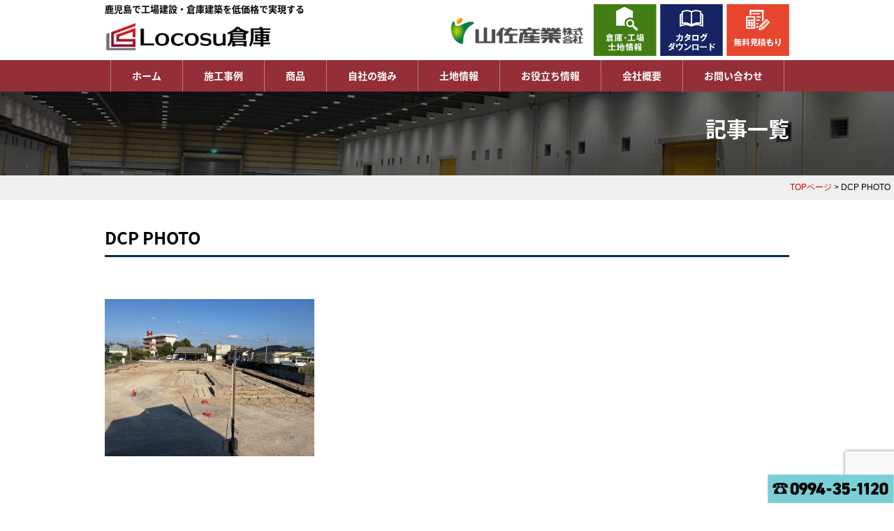

--- FILE ---
content_type: text/html; charset=UTF-8
request_url: https://locosusouko.kagoshima.jp/2617/dcp-photo-163
body_size: 9890
content:

<!DOCTYPE html PUBLIC "-//W3C//DTD XHTML 1.0 Transitional//EN" "http://www.w3.org/TR/xhtml1/DTD/xhtml1-transitional.dtd">
<html xmlns="http://www.w3.org/1999/xhtml">
<head>


  <!-- YSSカタログDLサイトジェネラルタグ -->
  <script async src="https://s.yimg.jp/images/listing/tool/cv/ytag.js"></script>
  <script>
  window.yjDataLayer = window.yjDataLayer || [];
  function ytag() { yjDataLayer.push(arguments); }
  ytag({"type":"ycl_cookie"});
  </script>
  <!-- YSSお問合せサイトジェネラルタグ -->
  <script async src="https://s.yimg.jp/images/listing/tool/cv/ytag.js"></script>
  <script>
  window.yjDataLayer = window.yjDataLayer || [];
  function ytag() { yjDataLayer.push(arguments); }
  ytag({"type":"ycl_cookie"});
  </script>

  <!-- User Heat Tag -->
  <script type="text/javascript">
  (function(add, cla){window['UserHeatTag']=cla;window[cla]=window[cla]||function(){(window[cla].q=window[cla].q||[]).push(arguments)},window[cla].l=1*new Date();var ul=document.createElement('script');var tag = document.getElementsByTagName('script')[0];ul.async=1;ul.src=add;tag.parentNode.insertBefore(ul,tag);})('//uh.nakanohito.jp/uhj2/uh.js', '_uhtracker');_uhtracker({id:'uhG2tla1Pk'});
  </script>
  <!-- End User Heat Tag -->

<!--2020-11-LOCOSU Global site tag (gtag.js) - Google Ads: 476115207 -->
<script async src="https://www.googletagmanager.com/gtag/js?id=AW-476115207"></script>
<script>
  window.dataLayer = window.dataLayer || [];
  function gtag(){dataLayer.push(arguments);}
  gtag('js', new Date());

  gtag('config', 'AW-476115207');
  gtag('config', 'UA-172636796-12');
  gtag('config', 'G-JTYTYD84P9');
</script>


<!-- サンキュー画面の時のみコンバージョンタグを表示します -->

<meta http-equiv="Content-Type" content="text/html; charset=UTF-8" />
<title>DCP PHOTO | Locosu倉庫（山佐産業）｜鹿児島の工場建設・倉庫建築の専門店 - Locosu倉庫（山佐産業）｜鹿児島の工場建設・倉庫建築の専門店</title>
<link rel="stylesheet" href="https://locosusouko.kagoshima.jp/wp-content/themes/rdsgn/contents.css" type="text/css" media="screen" />
<link rel="stylesheet" href="https://locosusouko.kagoshima.jp/wp-content/themes/rdsgn/base.css" type="text/css" media="screen" />
<link rel="stylesheet" href="https://locosusouko.kagoshima.jp/wp-content/themes/rdsgn/style.css" type="text/css" media="screen" />
<link rel="alternate" type="application/rss+xml" title="Locosu倉庫（山佐産業）｜鹿児島の工場建設・倉庫建築の専門店 RSS Feed" href="https://locosusouko.kagoshima.jp/feed" />
<link rel="pingback" href="https://locosusouko.kagoshima.jp/xmlrpc.php" />

<script src="https://ajax.googleapis.com/ajax/libs/jquery/1.8.1/jquery.min.js" type="text/javascript"></script>
<script type="text/javascript">
jQuery(function($) {

var nav    = $('#h-nav'),
    offset = nav.offset();

$(window).scroll(function () {
  if($(window).scrollTop() > offset.top) {
    nav.addClass('fixed');
  } else {
    nav.removeClass('fixed');
  }
});

});
</script>


<rdf:RDF xmlns:rdf="http://www.w3.org/1999/02/22-rdf-syntax-ns#"
			xmlns:dc="http://purl.org/dc/elements/1.1/"
			xmlns:trackback="http://madskills.com/public/xml/rss/module/trackback/">
		<rdf:Description rdf:about="https://locosusouko.kagoshima.jp/2617/dcp-photo-163"
    dc:identifier="https://locosusouko.kagoshima.jp/2617/dcp-photo-163"
    dc:title="DCP PHOTO"
    trackback:ping="https://locosusouko.kagoshima.jp/2617/dcp-photo-163/trackback" />
</rdf:RDF>
		<!-- All in One SEO 4.9.3 - aioseo.com -->
	<meta name="robots" content="max-image-preview:large" />
	<meta name="author" content="funai@user"/>
	<link rel="canonical" href="https://locosusouko.kagoshima.jp/2617/dcp-photo-163" />
	<meta name="generator" content="All in One SEO (AIOSEO) 4.9.3" />
		<meta property="og:locale" content="ja_JP" />
		<meta property="og:site_name" content="Locosu倉庫（山佐産業）｜鹿児島の工場建設・倉庫建築の専門店 | 鹿児島エリアで工場・倉庫建築を低価格で建てる専門ブランド" />
		<meta property="og:type" content="article" />
		<meta property="og:title" content="DCP PHOTO | Locosu倉庫（山佐産業）｜鹿児島の工場建設・倉庫建築の専門店" />
		<meta property="og:url" content="https://locosusouko.kagoshima.jp/2617/dcp-photo-163" />
		<meta property="og:image" content="https://locosusouko.kagoshima.jp/wp-content/uploads/2020/12/logo.png" />
		<meta property="og:image:secure_url" content="https://locosusouko.kagoshima.jp/wp-content/uploads/2020/12/logo.png" />
		<meta property="og:image:width" content="323" />
		<meta property="og:image:height" content="58" />
		<meta property="article:published_time" content="2022-11-02T03:00:34+00:00" />
		<meta property="article:modified_time" content="2022-11-02T03:00:59+00:00" />
		<meta name="twitter:card" content="summary" />
		<meta name="twitter:title" content="DCP PHOTO | Locosu倉庫（山佐産業）｜鹿児島の工場建設・倉庫建築の専門店" />
		<meta name="twitter:image" content="https://locosusouko.kagoshima.jp/wp-content/uploads/2020/12/logo.png" />
		<script type="application/ld+json" class="aioseo-schema">
			{"@context":"https:\/\/schema.org","@graph":[{"@type":"BreadcrumbList","@id":"https:\/\/locosusouko.kagoshima.jp\/2617\/dcp-photo-163#breadcrumblist","itemListElement":[{"@type":"ListItem","@id":"https:\/\/locosusouko.kagoshima.jp#listItem","position":1,"name":"Home","item":"https:\/\/locosusouko.kagoshima.jp","nextItem":{"@type":"ListItem","@id":"https:\/\/locosusouko.kagoshima.jp\/2617\/dcp-photo-163#listItem","name":"DCP PHOTO"}},{"@type":"ListItem","@id":"https:\/\/locosusouko.kagoshima.jp\/2617\/dcp-photo-163#listItem","position":2,"name":"DCP PHOTO","previousItem":{"@type":"ListItem","@id":"https:\/\/locosusouko.kagoshima.jp#listItem","name":"Home"}}]},{"@type":"ItemPage","@id":"https:\/\/locosusouko.kagoshima.jp\/2617\/dcp-photo-163#itempage","url":"https:\/\/locosusouko.kagoshima.jp\/2617\/dcp-photo-163","name":"DCP PHOTO | Locosu\u5009\u5eab\uff08\u5c71\u4f50\u7523\u696d\uff09\uff5c\u9e7f\u5150\u5cf6\u306e\u5de5\u5834\u5efa\u8a2d\u30fb\u5009\u5eab\u5efa\u7bc9\u306e\u5c02\u9580\u5e97","inLanguage":"ja","isPartOf":{"@id":"https:\/\/locosusouko.kagoshima.jp\/#website"},"breadcrumb":{"@id":"https:\/\/locosusouko.kagoshima.jp\/2617\/dcp-photo-163#breadcrumblist"},"author":{"@id":"https:\/\/locosusouko.kagoshima.jp\/author\/funaiuser#author"},"creator":{"@id":"https:\/\/locosusouko.kagoshima.jp\/author\/funaiuser#author"},"datePublished":"2022-11-02T12:00:34+09:00","dateModified":"2022-11-02T12:00:59+09:00"},{"@type":"Organization","@id":"https:\/\/locosusouko.kagoshima.jp\/#organization","name":"\u5c71\u4f50\u7523\u696d\u682a\u5f0f\u4f1a\u793e\u3000","description":"\u9e7f\u5150\u5cf6\u30a8\u30ea\u30a2\u3067\u5de5\u5834\u30fb\u5009\u5eab\u5efa\u7bc9\u3092\u4f4e\u4fa1\u683c\u3067\u5efa\u3066\u308b\u5c02\u9580\u30d6\u30e9\u30f3\u30c9","url":"https:\/\/locosusouko.kagoshima.jp\/","telephone":"+81994653655","logo":{"@type":"ImageObject","url":"https:\/\/locosusouko.kagoshima.jp\/wp-content\/uploads\/2020\/12\/logo.png","@id":"https:\/\/locosusouko.kagoshima.jp\/2617\/dcp-photo-163\/#organizationLogo","width":323,"height":58},"image":{"@id":"https:\/\/locosusouko.kagoshima.jp\/2617\/dcp-photo-163\/#organizationLogo"}},{"@type":"Person","@id":"https:\/\/locosusouko.kagoshima.jp\/author\/funaiuser#author","url":"https:\/\/locosusouko.kagoshima.jp\/author\/funaiuser","name":"funai@user","image":{"@type":"ImageObject","@id":"https:\/\/locosusouko.kagoshima.jp\/2617\/dcp-photo-163#authorImage","url":"https:\/\/secure.gravatar.com\/avatar\/3bdc0ab280394a3f63a6d44d0b5a885939cbbf025a1e1f10f7701a52dd89c6d9?s=96&d=mm&r=g","width":96,"height":96,"caption":"funai@user"}},{"@type":"WebSite","@id":"https:\/\/locosusouko.kagoshima.jp\/#website","url":"https:\/\/locosusouko.kagoshima.jp\/","name":"Locosu\u5009\u5eab\uff08\u5c71\u4f50\u7523\u696d\uff09\uff5c\u9e7f\u5150\u5cf6\u306e\u5de5\u5834\u5efa\u8a2d\u30fb\u5009\u5eab\u5efa\u7bc9\u306e\u5c02\u9580\u5e97","description":"\u9e7f\u5150\u5cf6\u30a8\u30ea\u30a2\u3067\u5de5\u5834\u30fb\u5009\u5eab\u5efa\u7bc9\u3092\u4f4e\u4fa1\u683c\u3067\u5efa\u3066\u308b\u5c02\u9580\u30d6\u30e9\u30f3\u30c9","inLanguage":"ja","publisher":{"@id":"https:\/\/locosusouko.kagoshima.jp\/#organization"}}]}
		</script>
		<!-- All in One SEO -->

<link rel='dns-prefetch' href='//locosusouko.kagoshima.jp' />
<link rel='dns-prefetch' href='//stats.wp.com' />
<link rel='preconnect' href='//c0.wp.com' />
<link rel="alternate" title="oEmbed (JSON)" type="application/json+oembed" href="https://locosusouko.kagoshima.jp/wp-json/oembed/1.0/embed?url=https%3A%2F%2Flocosusouko.kagoshima.jp%2F2617%2Fdcp-photo-163" />
<link rel="alternate" title="oEmbed (XML)" type="text/xml+oembed" href="https://locosusouko.kagoshima.jp/wp-json/oembed/1.0/embed?url=https%3A%2F%2Flocosusouko.kagoshima.jp%2F2617%2Fdcp-photo-163&#038;format=xml" />
<style id='wp-img-auto-sizes-contain-inline-css' type='text/css'>
img:is([sizes=auto i],[sizes^="auto," i]){contain-intrinsic-size:3000px 1500px}
/*# sourceURL=wp-img-auto-sizes-contain-inline-css */
</style>
<style id='wp-emoji-styles-inline-css' type='text/css'>

	img.wp-smiley, img.emoji {
		display: inline !important;
		border: none !important;
		box-shadow: none !important;
		height: 1em !important;
		width: 1em !important;
		margin: 0 0.07em !important;
		vertical-align: -0.1em !important;
		background: none !important;
		padding: 0 !important;
	}
/*# sourceURL=wp-emoji-styles-inline-css */
</style>
<link rel='stylesheet' id='contact-form-7-css' href='https://locosusouko.kagoshima.jp/wp-content/plugins/contact-form-7/includes/css/styles.css?ver=6.1.4' type='text/css' media='all' />
<link rel='stylesheet' id='fancybox-css' href='https://locosusouko.kagoshima.jp/wp-content/plugins/easy-fancybox/fancybox/1.5.4/jquery.fancybox.min.css?ver=6.9' type='text/css' media='screen' />
<style id='fancybox-inline-css' type='text/css'>
#fancybox-outer{background:#ffffff}#fancybox-content{background:#ffffff;border-color:#ffffff;color:#000000;}#fancybox-title,#fancybox-title-float-main{color:#fff}
/*# sourceURL=fancybox-inline-css */
</style>
<!--n2css--><!--n2js--><script type="text/javascript" src="https://c0.wp.com/c/6.9/wp-includes/js/jquery/jquery.min.js" id="jquery-core-js"></script>
<script type="text/javascript" src="https://c0.wp.com/c/6.9/wp-includes/js/jquery/jquery-migrate.min.js" id="jquery-migrate-js"></script>
<link rel="https://api.w.org/" href="https://locosusouko.kagoshima.jp/wp-json/" /><link rel="alternate" title="JSON" type="application/json" href="https://locosusouko.kagoshima.jp/wp-json/wp/v2/media/2619" /><link rel="EditURI" type="application/rsd+xml" title="RSD" href="https://locosusouko.kagoshima.jp/xmlrpc.php?rsd" />
<meta name="generator" content="WordPress 6.9" />
<link rel='shortlink' href='https://locosusouko.kagoshima.jp/?p=2619' />
	<style>img#wpstats{display:none}</style>
		</head>

<body class="layout-tw">
<a name="top" id="top"></a>


<div id="h-nav">
<div id="title">
<div id="title-inner">

<div class="logo">
  <h1>鹿児島で工場建設・倉庫建築を低価格で実現する</h1>
  <a href="https://locosusouko.kagoshima.jp/">
    <img src="https://locosusouko.kagoshima.jp/image/base/logo.png" alt="鹿児島県で倉庫・工場建築を低価格で実現するLocosu倉庫（ローコス倉庫）"/>
  </a>
</div>

<div class="apply-btn-header">
  <div class="tel">
    <a href="https://yamasa-sangyo.jp/" target="_blank">
      <img src="https://locosusouko.kagoshima.jp/image/base/yamasa-logo-pc.png" alt="山佐産業株式会社"/>
    </a>
  </div>
  <a class="apply-btn" href="https://locosusouko.kagoshima.jp/land"><img src="https://locosusouko.kagoshima.jp/wp-content/themes/rdsgn/images/btn-home01-sp.png" alt="倉庫・工場土地情報"/></a>
  <a class="apply-btn" href="https://locosusouko.kagoshima.jp/panf"><img src="https://locosusouko.kagoshima.jp/wp-content/themes/rdsgn/images/btn-home02-sp.png" alt="無料カタログダウンロード"/></a>
  <a class="apply-btn" href="https://locosusouko.kagoshima.jp/apply"><img src="https://locosusouko.kagoshima.jp/wp-content/themes/rdsgn/images/btn-home03-sp.png" alt="無料WEBお見積り"/></a>
</div>




</div>
</div>
<!--/title-->
<div id="globalnavi">
	<div id="globalnavi-inner">
<ul>
			<li><a href="https://locosusouko.kagoshima.jp/">ホーム</a></li>
			<li><a href="https://locosusouko.kagoshima.jp/works">施工事例</a>
	<!--<ul class="menu_list">
						<li><a href="https://locosusouko.kagoshima.jp/works">施工事例一覧</a></li>
						<li><a href="https://locosusouko.kagoshima.jp/cate/jisha">自社施工事例</a></li>
						<li><a href="https://locosusouko.kagoshima.jp/cate/yess">yessビルダー実績</a></li>
					</ul>-->
      </li>
						<!--<li><a href="https://locosusouko.kagoshima.jp/plan-muchu">参考価格</a></li>-->
			<li><a href="https://locosusouko.kagoshima.jp/lineup">商品</a>
	<ul class="menu_list">
						<li><a href="https://locosusouko.kagoshima.jp/lineup">商品一覧</a></li>
						<li><a href="https://locosusouko.kagoshima.jp/lineup-koujou">工場</a></li>
						<li><a href="https://locosusouko.kagoshima.jp/lineup-souko">倉庫</a></li>
						<!--<li><a href="https://locosusouko.kagoshima.jp/plan-cold">冷凍冷蔵倉庫</a></li>-->
						<!--<li><a href="https://locosusouko.kagoshima.jp/plan-kiken">危険物倉庫</a></li>-->
						<!--<li><a href="https://locosusouko.kagoshima.jp/plan-tento">テント倉庫</a></li>-->
						<!--<li><a href="https://locosusouko.kagoshima.jp/plan-prehav">プレハブ倉庫</a></li>-->
						<!--<li><a href="https://locosusouko.kagoshima.jp/plan-mokuzou">木造大型倉庫</a></li>-->
						<li><a href="https://locosusouko.kagoshima.jp/plan-farm">事務所・店舗・施設など</a></li>
				</ul></li>
			<li><a href="javascript:void(0)">自社の強み</a>
	<ul class="menu_list">
						<li><a href="https://locosusouko.kagoshima.jp/about">Locosu倉庫システム建築とは</a></li>
						<li><a href="https://locosusouko.kagoshima.jp/reason">当社が選ばれる理由</a></li>
						<li><a href="https://locosusouko.kagoshima.jp/order">ご注文の流れ</a></li>
					</ul></li>
                    <li><a href="https://locosusouko.kagoshima.jp/land">土地情報</a></li>
			<li><a href="javascript:void(0)">お役立ち情報</a>
	          <ul class="menu_list">
						<li><a href="https://locosusouko.kagoshima.jp/category/info">お役立ち情報</a></li>
						<li><a href="https://locosusouko.kagoshima.jp/faq">よくあるQ&A</a></li>
						<li><a href="https://locosusouko.kagoshima.jp/category/staffblog">ブログ</a></li>
					</ul>
	</li>
			<li><a href="https://locosusouko.kagoshima.jp/company">会社概要</a></li>
			<li class="end"><a href="https://locosusouko.kagoshima.jp/apply">お問い合わせ</a></li>
</ul>
</div>
</div>
	<div class="clear"></div>
<!--/globalnavi-->
</div>




<div id="sub-tt">
<div id="sub-tt-inner">記事一覧</div>
</div>
	<div class="navi">
	<a href="https://locosusouko.kagoshima.jp/">TOPページ</a> &gt; DCP PHOTO</div>
<div id="outline">

	
<div class="midashi-a">DCP PHOTO</div>
	
<div class="blog-cont">

		<p class="attachment"><a href='https://locosusouko.kagoshima.jp/wp-content/uploads/2022/11/KSI00175.jpg'><img fetchpriority="high" decoding="async" width="300" height="225" src="https://locosusouko.kagoshima.jp/wp-content/uploads/2022/11/KSI00175-300x225.jpg" class="attachment-medium size-medium" alt="" srcset="https://locosusouko.kagoshima.jp/wp-content/uploads/2022/11/KSI00175-300x225.jpg 300w, https://locosusouko.kagoshima.jp/wp-content/uploads/2022/11/KSI00175-1024x768.jpg 1024w, https://locosusouko.kagoshima.jp/wp-content/uploads/2022/11/KSI00175-768x576.jpg 768w, https://locosusouko.kagoshima.jp/wp-content/uploads/2022/11/KSI00175.jpg 1280w" sizes="(max-width: 300px) 100vw, 300px" /></a></p>
		
	</div>
	






</div>


<!--▼▼反響セット▼▼-->
<!--▼▼Contact Banner -->

<div class="apply-btn-home">
  <a href="https://locosusouko.kagoshima.jp/land"><img src="https://locosusouko.kagoshima.jp/wp-content/themes/rdsgn/images/btn-home01.png" alt="倉庫・工場土地情報"/></a>
  <a href="https://locosusouko.kagoshima.jp/panf"><img src="https://locosusouko.kagoshima.jp/wp-content/themes/rdsgn/images/btn-home02.png" alt="無料カタログダウンロード"/></a>
  <a href="https://locosusouko.kagoshima.jp/apply"><img src="https://locosusouko.kagoshima.jp/wp-content/themes/rdsgn/images/btn-home03.png" alt="無料WEBお見積り"/></a>
</div>


<!--/ ▼▼Contact Banner -->
<!--▲▲反響セット▲▲-->

<!--　フッター固定
<div id="footer-fix">
<div id="footer-fix-inner"><img src="https://locosusouko.kagoshima.jp/image/base/f-tel.png" width="500" height="176" alt=""/><img src="https://locosusouko.kagoshima.jp/image/base/f-panf.png" width="500" height="176" alt=""/><img src="https://locosusouko.kagoshima.jp/image/base/f-apply.png" width="500" height="176" alt=""/>
</div>
</div>
-->

<div id="bottom">

<div id="bottom-inner">
<div id="bottom-l">
	<div class="logo">
		<h1>鹿児島県で工場建設・倉庫建築を低価格で実現する</h1>
		<a href="https://locosusouko.kagoshima.jp/"><img src="https://locosusouko.kagoshima.jp/image/base/logo.png" alt="鹿児島県で工場建設・倉庫建築を低価格で実現する LOCOSU倉庫"/></a>
	</div>
	<div class="company">
		<h2 class="company-name">
			<a href="https://yamasa-sangyo.jp/" target="_blank">
				山佐産業株式会社
			</a>
		</h2>
		<div class="addrss">
			〒893-1298<br>
			鹿児島県肝属郡肝付町前田972<br>
			TEL. 0994-35-1120
		</div>
	</div>
</div>
	<div id="bottom-r">
	<div class="box">
<li><a href="https://locosusouko.kagoshima.jp/">トップページ</a></li>
<li><a href="https://locosusouko.kagoshima.jp/works">施工事例</a></li>
<li><a href="https://locosusouko.kagoshima.jp/lineup">商品</a></li>
<li><a href="https://locosusouko.kagoshima.jp/about">Locosu倉庫システム建築とは</a></li>
<li><a href="https://locosusouko.kagoshima.jp/reason">選ばれる理由</a></li>
<li><a href="https://locosusouko.kagoshima.jp/order">ご注文の流れ</a></li>
<li><a href="https://locosusouko.kagoshima.jp/apply">お問い合わせ・無料見積もり</a></li>
    </div>

	<div class="box">
<li><a href="https://locosusouko.kagoshima.jp/event">イベント情報</a></li>
<li><a href="https://locosusouko.kagoshima.jp/land">土地情報</a></li>
<li><a href="https://locosusouko.kagoshima.jp/category/info">お役立ち情報</a></li>
<li><a href="https://locosusouko.kagoshima.jp/faq">よくあるQ&A</a></li>
<li><a href="https://locosusouko.kagoshima.jp/category/staffblog">ブログ</a></li>
<li><a href="https://locosusouko.kagoshima.jp/company">会社概要</a></li>
<li><a href="https://locosusouko.kagoshima.jp/panf">カタログダウンロード</a></li>
<li><a href="https://locosusouko.kagoshima.jp/privacy">プライバシーポリシー</a></li>
</div>

<div class="box2">
		  <li><a href="https://locosusouko.kagoshima.jp/lp/922">HACCPとは(食品工場・冷蔵冷凍倉庫を建設)</a></li>
		  		  <li><a href="https://locosusouko.kagoshima.jp/lp/920">危険物倉庫の市場性(危険物倉庫を建設・建築)</a></li>
		  		  <li><a href="https://locosusouko.kagoshima.jp/lp/918">工場建て替え・倉庫建て替え建物診断</a></li>
		  		  <li><a href="https://locosusouko.kagoshima.jp/lp/654">鹿児島県で工場建設をお考えの方へ</a></li>
		  		  <li><a href="https://locosusouko.kagoshima.jp/lp/653">鹿児島県で倉庫建築をお考えの方へ</a></li>
		  		</div>
	</div>
</div>
<div class="bottom-logo">
	<a href="https://yamasa-sangyo.jp/" target="_blank">
		<img src="https://locosusouko.kagoshima.jp/image/base/yamasa-logo.png" alt="山佐産業株式会社"/>
	</a>
</div>
</div>

<div class="fix-btn">
	<a href="tel:0994351120">
		<img src="https://locosusouko.kagoshima.jp/wp-content/themes/rdsgn/images/btn-tel.png" alt="お電話でお気軽にお問い合わせください。TEL:0994-35-1120 平日9:00-17:00">
	</a>
</div>


<script type="speculationrules">
{"prefetch":[{"source":"document","where":{"and":[{"href_matches":"/*"},{"not":{"href_matches":["/wp-*.php","/wp-admin/*","/wp-content/uploads/*","/wp-content/*","/wp-content/plugins/*","/wp-content/themes/rdsgn/*","/*\\?(.+)"]}},{"not":{"selector_matches":"a[rel~=\"nofollow\"]"}},{"not":{"selector_matches":".no-prefetch, .no-prefetch a"}}]},"eagerness":"conservative"}]}
</script>
<script type="text/javascript" src="https://c0.wp.com/c/6.9/wp-includes/js/dist/hooks.min.js" id="wp-hooks-js"></script>
<script type="text/javascript" src="https://c0.wp.com/c/6.9/wp-includes/js/dist/i18n.min.js" id="wp-i18n-js"></script>
<script type="text/javascript" id="wp-i18n-js-after">
/* <![CDATA[ */
wp.i18n.setLocaleData( { 'text direction\u0004ltr': [ 'ltr' ] } );
//# sourceURL=wp-i18n-js-after
/* ]]> */
</script>
<script type="text/javascript" src="https://locosusouko.kagoshima.jp/wp-content/plugins/contact-form-7/includes/swv/js/index.js?ver=6.1.4" id="swv-js"></script>
<script type="text/javascript" id="contact-form-7-js-translations">
/* <![CDATA[ */
( function( domain, translations ) {
	var localeData = translations.locale_data[ domain ] || translations.locale_data.messages;
	localeData[""].domain = domain;
	wp.i18n.setLocaleData( localeData, domain );
} )( "contact-form-7", {"translation-revision-date":"2025-11-30 08:12:23+0000","generator":"GlotPress\/4.0.3","domain":"messages","locale_data":{"messages":{"":{"domain":"messages","plural-forms":"nplurals=1; plural=0;","lang":"ja_JP"},"This contact form is placed in the wrong place.":["\u3053\u306e\u30b3\u30f3\u30bf\u30af\u30c8\u30d5\u30a9\u30fc\u30e0\u306f\u9593\u9055\u3063\u305f\u4f4d\u7f6e\u306b\u7f6e\u304b\u308c\u3066\u3044\u307e\u3059\u3002"],"Error:":["\u30a8\u30e9\u30fc:"]}},"comment":{"reference":"includes\/js\/index.js"}} );
//# sourceURL=contact-form-7-js-translations
/* ]]> */
</script>
<script type="text/javascript" id="contact-form-7-js-before">
/* <![CDATA[ */
var wpcf7 = {
    "api": {
        "root": "https:\/\/locosusouko.kagoshima.jp\/wp-json\/",
        "namespace": "contact-form-7\/v1"
    }
};
//# sourceURL=contact-form-7-js-before
/* ]]> */
</script>
<script type="text/javascript" src="https://locosusouko.kagoshima.jp/wp-content/plugins/contact-form-7/includes/js/index.js?ver=6.1.4" id="contact-form-7-js"></script>
<script type="text/javascript" src="https://locosusouko.kagoshima.jp/wp-content/plugins/easy-fancybox/vendor/purify.min.js?ver=6.9" id="fancybox-purify-js"></script>
<script type="text/javascript" id="jquery-fancybox-js-extra">
/* <![CDATA[ */
var efb_i18n = {"close":"Close","next":"Next","prev":"Previous","startSlideshow":"Start slideshow","toggleSize":"Toggle size"};
//# sourceURL=jquery-fancybox-js-extra
/* ]]> */
</script>
<script type="text/javascript" src="https://locosusouko.kagoshima.jp/wp-content/plugins/easy-fancybox/fancybox/1.5.4/jquery.fancybox.min.js?ver=6.9" id="jquery-fancybox-js"></script>
<script type="text/javascript" id="jquery-fancybox-js-after">
/* <![CDATA[ */
var fb_timeout, fb_opts={'autoScale':true,'showCloseButton':true,'width':560,'height':340,'margin':20,'pixelRatio':'false','padding':10,'centerOnScroll':false,'enableEscapeButton':true,'speedIn':300,'speedOut':300,'overlayShow':true,'hideOnOverlayClick':true,'overlayColor':'#000','overlayOpacity':0.6,'minViewportWidth':320,'minVpHeight':320,'disableCoreLightbox':'true','enableBlockControls':'true','fancybox_openBlockControls':'true' };
if(typeof easy_fancybox_handler==='undefined'){
var easy_fancybox_handler=function(){
jQuery([".nolightbox","a.wp-block-file__button","a.pin-it-button","a[href*='pinterest.com\/pin\/create']","a[href*='facebook.com\/share']","a[href*='twitter.com\/share']"].join(',')).addClass('nofancybox');
jQuery('a.fancybox-close').on('click',function(e){e.preventDefault();jQuery.fancybox.close()});
/* IMG */
						var unlinkedImageBlocks=jQuery(".wp-block-image > img:not(.nofancybox,figure.nofancybox>img)");
						unlinkedImageBlocks.wrap(function() {
							var href = jQuery( this ).attr( "src" );
							return "<a href='" + href + "'></a>";
						});
var fb_IMG_select=jQuery('a[href*=".jpg" i]:not(.nofancybox,li.nofancybox>a,figure.nofancybox>a),area[href*=".jpg" i]:not(.nofancybox),a[href*=".png" i]:not(.nofancybox,li.nofancybox>a,figure.nofancybox>a),area[href*=".png" i]:not(.nofancybox),a[href*=".webp" i]:not(.nofancybox,li.nofancybox>a,figure.nofancybox>a),area[href*=".webp" i]:not(.nofancybox),a[href*=".jpeg" i]:not(.nofancybox,li.nofancybox>a,figure.nofancybox>a),area[href*=".jpeg" i]:not(.nofancybox)');
fb_IMG_select.addClass('fancybox image');
var fb_IMG_sections=jQuery('.gallery,.wp-block-gallery,.tiled-gallery,.wp-block-jetpack-tiled-gallery,.ngg-galleryoverview,.ngg-imagebrowser,.nextgen_pro_blog_gallery,.nextgen_pro_film,.nextgen_pro_horizontal_filmstrip,.ngg-pro-masonry-wrapper,.ngg-pro-mosaic-container,.nextgen_pro_sidescroll,.nextgen_pro_slideshow,.nextgen_pro_thumbnail_grid,.tiled-gallery');
fb_IMG_sections.each(function(){jQuery(this).find(fb_IMG_select).attr('rel','gallery-'+fb_IMG_sections.index(this));});
jQuery('a.fancybox,area.fancybox,.fancybox>a').each(function(){jQuery(this).fancybox(jQuery.extend(true,{},fb_opts,{'transition':'elastic','transitionIn':'elastic','transitionOut':'elastic','opacity':false,'hideOnContentClick':false,'titleShow':true,'titlePosition':'over','titleFromAlt':true,'showNavArrows':true,'enableKeyboardNav':true,'cyclic':false,'mouseWheel':'true','changeSpeed':250,'changeFade':300}))});
};};
jQuery(easy_fancybox_handler);jQuery(document).on('post-load',easy_fancybox_handler);

//# sourceURL=jquery-fancybox-js-after
/* ]]> */
</script>
<script type="text/javascript" src="https://locosusouko.kagoshima.jp/wp-content/plugins/easy-fancybox/vendor/jquery.easing.min.js?ver=1.4.1" id="jquery-easing-js"></script>
<script type="text/javascript" src="https://locosusouko.kagoshima.jp/wp-content/plugins/easy-fancybox/vendor/jquery.mousewheel.min.js?ver=3.1.13" id="jquery-mousewheel-js"></script>
<script type="text/javascript" src="https://www.google.com/recaptcha/api.js?render=6Ld4c3kpAAAAAEi9v-trSLA3-LVgQFSpSNftXQI5&amp;ver=3.0" id="google-recaptcha-js"></script>
<script type="text/javascript" src="https://c0.wp.com/c/6.9/wp-includes/js/dist/vendor/wp-polyfill.min.js" id="wp-polyfill-js"></script>
<script type="text/javascript" id="wpcf7-recaptcha-js-before">
/* <![CDATA[ */
var wpcf7_recaptcha = {
    "sitekey": "6Ld4c3kpAAAAAEi9v-trSLA3-LVgQFSpSNftXQI5",
    "actions": {
        "homepage": "homepage",
        "contactform": "contactform"
    }
};
//# sourceURL=wpcf7-recaptcha-js-before
/* ]]> */
</script>
<script type="text/javascript" src="https://locosusouko.kagoshima.jp/wp-content/plugins/contact-form-7/modules/recaptcha/index.js?ver=6.1.4" id="wpcf7-recaptcha-js"></script>
<script type="text/javascript" id="jetpack-stats-js-before">
/* <![CDATA[ */
_stq = window._stq || [];
_stq.push([ "view", {"v":"ext","blog":"185819144","post":"2619","tz":"9","srv":"locosusouko.kagoshima.jp","j":"1:15.4"} ]);
_stq.push([ "clickTrackerInit", "185819144", "2619" ]);
//# sourceURL=jetpack-stats-js-before
/* ]]> */
</script>
<script type="text/javascript" src="https://stats.wp.com/e-202603.js" id="jetpack-stats-js" defer="defer" data-wp-strategy="defer"></script>
<script id="wp-emoji-settings" type="application/json">
{"baseUrl":"https://s.w.org/images/core/emoji/17.0.2/72x72/","ext":".png","svgUrl":"https://s.w.org/images/core/emoji/17.0.2/svg/","svgExt":".svg","source":{"concatemoji":"https://locosusouko.kagoshima.jp/wp-includes/js/wp-emoji-release.min.js?ver=6.9"}}
</script>
<script type="module">
/* <![CDATA[ */
/*! This file is auto-generated */
const a=JSON.parse(document.getElementById("wp-emoji-settings").textContent),o=(window._wpemojiSettings=a,"wpEmojiSettingsSupports"),s=["flag","emoji"];function i(e){try{var t={supportTests:e,timestamp:(new Date).valueOf()};sessionStorage.setItem(o,JSON.stringify(t))}catch(e){}}function c(e,t,n){e.clearRect(0,0,e.canvas.width,e.canvas.height),e.fillText(t,0,0);t=new Uint32Array(e.getImageData(0,0,e.canvas.width,e.canvas.height).data);e.clearRect(0,0,e.canvas.width,e.canvas.height),e.fillText(n,0,0);const a=new Uint32Array(e.getImageData(0,0,e.canvas.width,e.canvas.height).data);return t.every((e,t)=>e===a[t])}function p(e,t){e.clearRect(0,0,e.canvas.width,e.canvas.height),e.fillText(t,0,0);var n=e.getImageData(16,16,1,1);for(let e=0;e<n.data.length;e++)if(0!==n.data[e])return!1;return!0}function u(e,t,n,a){switch(t){case"flag":return n(e,"\ud83c\udff3\ufe0f\u200d\u26a7\ufe0f","\ud83c\udff3\ufe0f\u200b\u26a7\ufe0f")?!1:!n(e,"\ud83c\udde8\ud83c\uddf6","\ud83c\udde8\u200b\ud83c\uddf6")&&!n(e,"\ud83c\udff4\udb40\udc67\udb40\udc62\udb40\udc65\udb40\udc6e\udb40\udc67\udb40\udc7f","\ud83c\udff4\u200b\udb40\udc67\u200b\udb40\udc62\u200b\udb40\udc65\u200b\udb40\udc6e\u200b\udb40\udc67\u200b\udb40\udc7f");case"emoji":return!a(e,"\ud83e\u1fac8")}return!1}function f(e,t,n,a){let r;const o=(r="undefined"!=typeof WorkerGlobalScope&&self instanceof WorkerGlobalScope?new OffscreenCanvas(300,150):document.createElement("canvas")).getContext("2d",{willReadFrequently:!0}),s=(o.textBaseline="top",o.font="600 32px Arial",{});return e.forEach(e=>{s[e]=t(o,e,n,a)}),s}function r(e){var t=document.createElement("script");t.src=e,t.defer=!0,document.head.appendChild(t)}a.supports={everything:!0,everythingExceptFlag:!0},new Promise(t=>{let n=function(){try{var e=JSON.parse(sessionStorage.getItem(o));if("object"==typeof e&&"number"==typeof e.timestamp&&(new Date).valueOf()<e.timestamp+604800&&"object"==typeof e.supportTests)return e.supportTests}catch(e){}return null}();if(!n){if("undefined"!=typeof Worker&&"undefined"!=typeof OffscreenCanvas&&"undefined"!=typeof URL&&URL.createObjectURL&&"undefined"!=typeof Blob)try{var e="postMessage("+f.toString()+"("+[JSON.stringify(s),u.toString(),c.toString(),p.toString()].join(",")+"));",a=new Blob([e],{type:"text/javascript"});const r=new Worker(URL.createObjectURL(a),{name:"wpTestEmojiSupports"});return void(r.onmessage=e=>{i(n=e.data),r.terminate(),t(n)})}catch(e){}i(n=f(s,u,c,p))}t(n)}).then(e=>{for(const n in e)a.supports[n]=e[n],a.supports.everything=a.supports.everything&&a.supports[n],"flag"!==n&&(a.supports.everythingExceptFlag=a.supports.everythingExceptFlag&&a.supports[n]);var t;a.supports.everythingExceptFlag=a.supports.everythingExceptFlag&&!a.supports.flag,a.supports.everything||((t=a.source||{}).concatemoji?r(t.concatemoji):t.wpemoji&&t.twemoji&&(r(t.twemoji),r(t.wpemoji)))});
//# sourceURL=https://locosusouko.kagoshima.jp/wp-includes/js/wp-emoji-loader.min.js
/* ]]> */
</script>

<!-- ターゲットリスト -->
<script async src="https://s.yimg.jp/images/listing/tool/cv/ytag.js"></script>
<script>
window.yjDataLayer = window.yjDataLayer || [];
function ytag() { yjDataLayer.push(arguments); }
ytag({
  "type":"yss_retargeting",
  "config": {
    "yahoo_ss_retargeting_id": "1001179225",
    "yahoo_sstag_custom_params": {
    }
  }
});
</script>
</body>
</html>


--- FILE ---
content_type: text/html; charset=utf-8
request_url: https://www.google.com/recaptcha/api2/anchor?ar=1&k=6Ld4c3kpAAAAAEi9v-trSLA3-LVgQFSpSNftXQI5&co=aHR0cHM6Ly9sb2Nvc3Vzb3Vrby5rYWdvc2hpbWEuanA6NDQz&hl=en&v=PoyoqOPhxBO7pBk68S4YbpHZ&size=invisible&anchor-ms=20000&execute-ms=30000&cb=k062lhj62uus
body_size: 48857
content:
<!DOCTYPE HTML><html dir="ltr" lang="en"><head><meta http-equiv="Content-Type" content="text/html; charset=UTF-8">
<meta http-equiv="X-UA-Compatible" content="IE=edge">
<title>reCAPTCHA</title>
<style type="text/css">
/* cyrillic-ext */
@font-face {
  font-family: 'Roboto';
  font-style: normal;
  font-weight: 400;
  font-stretch: 100%;
  src: url(//fonts.gstatic.com/s/roboto/v48/KFO7CnqEu92Fr1ME7kSn66aGLdTylUAMa3GUBHMdazTgWw.woff2) format('woff2');
  unicode-range: U+0460-052F, U+1C80-1C8A, U+20B4, U+2DE0-2DFF, U+A640-A69F, U+FE2E-FE2F;
}
/* cyrillic */
@font-face {
  font-family: 'Roboto';
  font-style: normal;
  font-weight: 400;
  font-stretch: 100%;
  src: url(//fonts.gstatic.com/s/roboto/v48/KFO7CnqEu92Fr1ME7kSn66aGLdTylUAMa3iUBHMdazTgWw.woff2) format('woff2');
  unicode-range: U+0301, U+0400-045F, U+0490-0491, U+04B0-04B1, U+2116;
}
/* greek-ext */
@font-face {
  font-family: 'Roboto';
  font-style: normal;
  font-weight: 400;
  font-stretch: 100%;
  src: url(//fonts.gstatic.com/s/roboto/v48/KFO7CnqEu92Fr1ME7kSn66aGLdTylUAMa3CUBHMdazTgWw.woff2) format('woff2');
  unicode-range: U+1F00-1FFF;
}
/* greek */
@font-face {
  font-family: 'Roboto';
  font-style: normal;
  font-weight: 400;
  font-stretch: 100%;
  src: url(//fonts.gstatic.com/s/roboto/v48/KFO7CnqEu92Fr1ME7kSn66aGLdTylUAMa3-UBHMdazTgWw.woff2) format('woff2');
  unicode-range: U+0370-0377, U+037A-037F, U+0384-038A, U+038C, U+038E-03A1, U+03A3-03FF;
}
/* math */
@font-face {
  font-family: 'Roboto';
  font-style: normal;
  font-weight: 400;
  font-stretch: 100%;
  src: url(//fonts.gstatic.com/s/roboto/v48/KFO7CnqEu92Fr1ME7kSn66aGLdTylUAMawCUBHMdazTgWw.woff2) format('woff2');
  unicode-range: U+0302-0303, U+0305, U+0307-0308, U+0310, U+0312, U+0315, U+031A, U+0326-0327, U+032C, U+032F-0330, U+0332-0333, U+0338, U+033A, U+0346, U+034D, U+0391-03A1, U+03A3-03A9, U+03B1-03C9, U+03D1, U+03D5-03D6, U+03F0-03F1, U+03F4-03F5, U+2016-2017, U+2034-2038, U+203C, U+2040, U+2043, U+2047, U+2050, U+2057, U+205F, U+2070-2071, U+2074-208E, U+2090-209C, U+20D0-20DC, U+20E1, U+20E5-20EF, U+2100-2112, U+2114-2115, U+2117-2121, U+2123-214F, U+2190, U+2192, U+2194-21AE, U+21B0-21E5, U+21F1-21F2, U+21F4-2211, U+2213-2214, U+2216-22FF, U+2308-230B, U+2310, U+2319, U+231C-2321, U+2336-237A, U+237C, U+2395, U+239B-23B7, U+23D0, U+23DC-23E1, U+2474-2475, U+25AF, U+25B3, U+25B7, U+25BD, U+25C1, U+25CA, U+25CC, U+25FB, U+266D-266F, U+27C0-27FF, U+2900-2AFF, U+2B0E-2B11, U+2B30-2B4C, U+2BFE, U+3030, U+FF5B, U+FF5D, U+1D400-1D7FF, U+1EE00-1EEFF;
}
/* symbols */
@font-face {
  font-family: 'Roboto';
  font-style: normal;
  font-weight: 400;
  font-stretch: 100%;
  src: url(//fonts.gstatic.com/s/roboto/v48/KFO7CnqEu92Fr1ME7kSn66aGLdTylUAMaxKUBHMdazTgWw.woff2) format('woff2');
  unicode-range: U+0001-000C, U+000E-001F, U+007F-009F, U+20DD-20E0, U+20E2-20E4, U+2150-218F, U+2190, U+2192, U+2194-2199, U+21AF, U+21E6-21F0, U+21F3, U+2218-2219, U+2299, U+22C4-22C6, U+2300-243F, U+2440-244A, U+2460-24FF, U+25A0-27BF, U+2800-28FF, U+2921-2922, U+2981, U+29BF, U+29EB, U+2B00-2BFF, U+4DC0-4DFF, U+FFF9-FFFB, U+10140-1018E, U+10190-1019C, U+101A0, U+101D0-101FD, U+102E0-102FB, U+10E60-10E7E, U+1D2C0-1D2D3, U+1D2E0-1D37F, U+1F000-1F0FF, U+1F100-1F1AD, U+1F1E6-1F1FF, U+1F30D-1F30F, U+1F315, U+1F31C, U+1F31E, U+1F320-1F32C, U+1F336, U+1F378, U+1F37D, U+1F382, U+1F393-1F39F, U+1F3A7-1F3A8, U+1F3AC-1F3AF, U+1F3C2, U+1F3C4-1F3C6, U+1F3CA-1F3CE, U+1F3D4-1F3E0, U+1F3ED, U+1F3F1-1F3F3, U+1F3F5-1F3F7, U+1F408, U+1F415, U+1F41F, U+1F426, U+1F43F, U+1F441-1F442, U+1F444, U+1F446-1F449, U+1F44C-1F44E, U+1F453, U+1F46A, U+1F47D, U+1F4A3, U+1F4B0, U+1F4B3, U+1F4B9, U+1F4BB, U+1F4BF, U+1F4C8-1F4CB, U+1F4D6, U+1F4DA, U+1F4DF, U+1F4E3-1F4E6, U+1F4EA-1F4ED, U+1F4F7, U+1F4F9-1F4FB, U+1F4FD-1F4FE, U+1F503, U+1F507-1F50B, U+1F50D, U+1F512-1F513, U+1F53E-1F54A, U+1F54F-1F5FA, U+1F610, U+1F650-1F67F, U+1F687, U+1F68D, U+1F691, U+1F694, U+1F698, U+1F6AD, U+1F6B2, U+1F6B9-1F6BA, U+1F6BC, U+1F6C6-1F6CF, U+1F6D3-1F6D7, U+1F6E0-1F6EA, U+1F6F0-1F6F3, U+1F6F7-1F6FC, U+1F700-1F7FF, U+1F800-1F80B, U+1F810-1F847, U+1F850-1F859, U+1F860-1F887, U+1F890-1F8AD, U+1F8B0-1F8BB, U+1F8C0-1F8C1, U+1F900-1F90B, U+1F93B, U+1F946, U+1F984, U+1F996, U+1F9E9, U+1FA00-1FA6F, U+1FA70-1FA7C, U+1FA80-1FA89, U+1FA8F-1FAC6, U+1FACE-1FADC, U+1FADF-1FAE9, U+1FAF0-1FAF8, U+1FB00-1FBFF;
}
/* vietnamese */
@font-face {
  font-family: 'Roboto';
  font-style: normal;
  font-weight: 400;
  font-stretch: 100%;
  src: url(//fonts.gstatic.com/s/roboto/v48/KFO7CnqEu92Fr1ME7kSn66aGLdTylUAMa3OUBHMdazTgWw.woff2) format('woff2');
  unicode-range: U+0102-0103, U+0110-0111, U+0128-0129, U+0168-0169, U+01A0-01A1, U+01AF-01B0, U+0300-0301, U+0303-0304, U+0308-0309, U+0323, U+0329, U+1EA0-1EF9, U+20AB;
}
/* latin-ext */
@font-face {
  font-family: 'Roboto';
  font-style: normal;
  font-weight: 400;
  font-stretch: 100%;
  src: url(//fonts.gstatic.com/s/roboto/v48/KFO7CnqEu92Fr1ME7kSn66aGLdTylUAMa3KUBHMdazTgWw.woff2) format('woff2');
  unicode-range: U+0100-02BA, U+02BD-02C5, U+02C7-02CC, U+02CE-02D7, U+02DD-02FF, U+0304, U+0308, U+0329, U+1D00-1DBF, U+1E00-1E9F, U+1EF2-1EFF, U+2020, U+20A0-20AB, U+20AD-20C0, U+2113, U+2C60-2C7F, U+A720-A7FF;
}
/* latin */
@font-face {
  font-family: 'Roboto';
  font-style: normal;
  font-weight: 400;
  font-stretch: 100%;
  src: url(//fonts.gstatic.com/s/roboto/v48/KFO7CnqEu92Fr1ME7kSn66aGLdTylUAMa3yUBHMdazQ.woff2) format('woff2');
  unicode-range: U+0000-00FF, U+0131, U+0152-0153, U+02BB-02BC, U+02C6, U+02DA, U+02DC, U+0304, U+0308, U+0329, U+2000-206F, U+20AC, U+2122, U+2191, U+2193, U+2212, U+2215, U+FEFF, U+FFFD;
}
/* cyrillic-ext */
@font-face {
  font-family: 'Roboto';
  font-style: normal;
  font-weight: 500;
  font-stretch: 100%;
  src: url(//fonts.gstatic.com/s/roboto/v48/KFO7CnqEu92Fr1ME7kSn66aGLdTylUAMa3GUBHMdazTgWw.woff2) format('woff2');
  unicode-range: U+0460-052F, U+1C80-1C8A, U+20B4, U+2DE0-2DFF, U+A640-A69F, U+FE2E-FE2F;
}
/* cyrillic */
@font-face {
  font-family: 'Roboto';
  font-style: normal;
  font-weight: 500;
  font-stretch: 100%;
  src: url(//fonts.gstatic.com/s/roboto/v48/KFO7CnqEu92Fr1ME7kSn66aGLdTylUAMa3iUBHMdazTgWw.woff2) format('woff2');
  unicode-range: U+0301, U+0400-045F, U+0490-0491, U+04B0-04B1, U+2116;
}
/* greek-ext */
@font-face {
  font-family: 'Roboto';
  font-style: normal;
  font-weight: 500;
  font-stretch: 100%;
  src: url(//fonts.gstatic.com/s/roboto/v48/KFO7CnqEu92Fr1ME7kSn66aGLdTylUAMa3CUBHMdazTgWw.woff2) format('woff2');
  unicode-range: U+1F00-1FFF;
}
/* greek */
@font-face {
  font-family: 'Roboto';
  font-style: normal;
  font-weight: 500;
  font-stretch: 100%;
  src: url(//fonts.gstatic.com/s/roboto/v48/KFO7CnqEu92Fr1ME7kSn66aGLdTylUAMa3-UBHMdazTgWw.woff2) format('woff2');
  unicode-range: U+0370-0377, U+037A-037F, U+0384-038A, U+038C, U+038E-03A1, U+03A3-03FF;
}
/* math */
@font-face {
  font-family: 'Roboto';
  font-style: normal;
  font-weight: 500;
  font-stretch: 100%;
  src: url(//fonts.gstatic.com/s/roboto/v48/KFO7CnqEu92Fr1ME7kSn66aGLdTylUAMawCUBHMdazTgWw.woff2) format('woff2');
  unicode-range: U+0302-0303, U+0305, U+0307-0308, U+0310, U+0312, U+0315, U+031A, U+0326-0327, U+032C, U+032F-0330, U+0332-0333, U+0338, U+033A, U+0346, U+034D, U+0391-03A1, U+03A3-03A9, U+03B1-03C9, U+03D1, U+03D5-03D6, U+03F0-03F1, U+03F4-03F5, U+2016-2017, U+2034-2038, U+203C, U+2040, U+2043, U+2047, U+2050, U+2057, U+205F, U+2070-2071, U+2074-208E, U+2090-209C, U+20D0-20DC, U+20E1, U+20E5-20EF, U+2100-2112, U+2114-2115, U+2117-2121, U+2123-214F, U+2190, U+2192, U+2194-21AE, U+21B0-21E5, U+21F1-21F2, U+21F4-2211, U+2213-2214, U+2216-22FF, U+2308-230B, U+2310, U+2319, U+231C-2321, U+2336-237A, U+237C, U+2395, U+239B-23B7, U+23D0, U+23DC-23E1, U+2474-2475, U+25AF, U+25B3, U+25B7, U+25BD, U+25C1, U+25CA, U+25CC, U+25FB, U+266D-266F, U+27C0-27FF, U+2900-2AFF, U+2B0E-2B11, U+2B30-2B4C, U+2BFE, U+3030, U+FF5B, U+FF5D, U+1D400-1D7FF, U+1EE00-1EEFF;
}
/* symbols */
@font-face {
  font-family: 'Roboto';
  font-style: normal;
  font-weight: 500;
  font-stretch: 100%;
  src: url(//fonts.gstatic.com/s/roboto/v48/KFO7CnqEu92Fr1ME7kSn66aGLdTylUAMaxKUBHMdazTgWw.woff2) format('woff2');
  unicode-range: U+0001-000C, U+000E-001F, U+007F-009F, U+20DD-20E0, U+20E2-20E4, U+2150-218F, U+2190, U+2192, U+2194-2199, U+21AF, U+21E6-21F0, U+21F3, U+2218-2219, U+2299, U+22C4-22C6, U+2300-243F, U+2440-244A, U+2460-24FF, U+25A0-27BF, U+2800-28FF, U+2921-2922, U+2981, U+29BF, U+29EB, U+2B00-2BFF, U+4DC0-4DFF, U+FFF9-FFFB, U+10140-1018E, U+10190-1019C, U+101A0, U+101D0-101FD, U+102E0-102FB, U+10E60-10E7E, U+1D2C0-1D2D3, U+1D2E0-1D37F, U+1F000-1F0FF, U+1F100-1F1AD, U+1F1E6-1F1FF, U+1F30D-1F30F, U+1F315, U+1F31C, U+1F31E, U+1F320-1F32C, U+1F336, U+1F378, U+1F37D, U+1F382, U+1F393-1F39F, U+1F3A7-1F3A8, U+1F3AC-1F3AF, U+1F3C2, U+1F3C4-1F3C6, U+1F3CA-1F3CE, U+1F3D4-1F3E0, U+1F3ED, U+1F3F1-1F3F3, U+1F3F5-1F3F7, U+1F408, U+1F415, U+1F41F, U+1F426, U+1F43F, U+1F441-1F442, U+1F444, U+1F446-1F449, U+1F44C-1F44E, U+1F453, U+1F46A, U+1F47D, U+1F4A3, U+1F4B0, U+1F4B3, U+1F4B9, U+1F4BB, U+1F4BF, U+1F4C8-1F4CB, U+1F4D6, U+1F4DA, U+1F4DF, U+1F4E3-1F4E6, U+1F4EA-1F4ED, U+1F4F7, U+1F4F9-1F4FB, U+1F4FD-1F4FE, U+1F503, U+1F507-1F50B, U+1F50D, U+1F512-1F513, U+1F53E-1F54A, U+1F54F-1F5FA, U+1F610, U+1F650-1F67F, U+1F687, U+1F68D, U+1F691, U+1F694, U+1F698, U+1F6AD, U+1F6B2, U+1F6B9-1F6BA, U+1F6BC, U+1F6C6-1F6CF, U+1F6D3-1F6D7, U+1F6E0-1F6EA, U+1F6F0-1F6F3, U+1F6F7-1F6FC, U+1F700-1F7FF, U+1F800-1F80B, U+1F810-1F847, U+1F850-1F859, U+1F860-1F887, U+1F890-1F8AD, U+1F8B0-1F8BB, U+1F8C0-1F8C1, U+1F900-1F90B, U+1F93B, U+1F946, U+1F984, U+1F996, U+1F9E9, U+1FA00-1FA6F, U+1FA70-1FA7C, U+1FA80-1FA89, U+1FA8F-1FAC6, U+1FACE-1FADC, U+1FADF-1FAE9, U+1FAF0-1FAF8, U+1FB00-1FBFF;
}
/* vietnamese */
@font-face {
  font-family: 'Roboto';
  font-style: normal;
  font-weight: 500;
  font-stretch: 100%;
  src: url(//fonts.gstatic.com/s/roboto/v48/KFO7CnqEu92Fr1ME7kSn66aGLdTylUAMa3OUBHMdazTgWw.woff2) format('woff2');
  unicode-range: U+0102-0103, U+0110-0111, U+0128-0129, U+0168-0169, U+01A0-01A1, U+01AF-01B0, U+0300-0301, U+0303-0304, U+0308-0309, U+0323, U+0329, U+1EA0-1EF9, U+20AB;
}
/* latin-ext */
@font-face {
  font-family: 'Roboto';
  font-style: normal;
  font-weight: 500;
  font-stretch: 100%;
  src: url(//fonts.gstatic.com/s/roboto/v48/KFO7CnqEu92Fr1ME7kSn66aGLdTylUAMa3KUBHMdazTgWw.woff2) format('woff2');
  unicode-range: U+0100-02BA, U+02BD-02C5, U+02C7-02CC, U+02CE-02D7, U+02DD-02FF, U+0304, U+0308, U+0329, U+1D00-1DBF, U+1E00-1E9F, U+1EF2-1EFF, U+2020, U+20A0-20AB, U+20AD-20C0, U+2113, U+2C60-2C7F, U+A720-A7FF;
}
/* latin */
@font-face {
  font-family: 'Roboto';
  font-style: normal;
  font-weight: 500;
  font-stretch: 100%;
  src: url(//fonts.gstatic.com/s/roboto/v48/KFO7CnqEu92Fr1ME7kSn66aGLdTylUAMa3yUBHMdazQ.woff2) format('woff2');
  unicode-range: U+0000-00FF, U+0131, U+0152-0153, U+02BB-02BC, U+02C6, U+02DA, U+02DC, U+0304, U+0308, U+0329, U+2000-206F, U+20AC, U+2122, U+2191, U+2193, U+2212, U+2215, U+FEFF, U+FFFD;
}
/* cyrillic-ext */
@font-face {
  font-family: 'Roboto';
  font-style: normal;
  font-weight: 900;
  font-stretch: 100%;
  src: url(//fonts.gstatic.com/s/roboto/v48/KFO7CnqEu92Fr1ME7kSn66aGLdTylUAMa3GUBHMdazTgWw.woff2) format('woff2');
  unicode-range: U+0460-052F, U+1C80-1C8A, U+20B4, U+2DE0-2DFF, U+A640-A69F, U+FE2E-FE2F;
}
/* cyrillic */
@font-face {
  font-family: 'Roboto';
  font-style: normal;
  font-weight: 900;
  font-stretch: 100%;
  src: url(//fonts.gstatic.com/s/roboto/v48/KFO7CnqEu92Fr1ME7kSn66aGLdTylUAMa3iUBHMdazTgWw.woff2) format('woff2');
  unicode-range: U+0301, U+0400-045F, U+0490-0491, U+04B0-04B1, U+2116;
}
/* greek-ext */
@font-face {
  font-family: 'Roboto';
  font-style: normal;
  font-weight: 900;
  font-stretch: 100%;
  src: url(//fonts.gstatic.com/s/roboto/v48/KFO7CnqEu92Fr1ME7kSn66aGLdTylUAMa3CUBHMdazTgWw.woff2) format('woff2');
  unicode-range: U+1F00-1FFF;
}
/* greek */
@font-face {
  font-family: 'Roboto';
  font-style: normal;
  font-weight: 900;
  font-stretch: 100%;
  src: url(//fonts.gstatic.com/s/roboto/v48/KFO7CnqEu92Fr1ME7kSn66aGLdTylUAMa3-UBHMdazTgWw.woff2) format('woff2');
  unicode-range: U+0370-0377, U+037A-037F, U+0384-038A, U+038C, U+038E-03A1, U+03A3-03FF;
}
/* math */
@font-face {
  font-family: 'Roboto';
  font-style: normal;
  font-weight: 900;
  font-stretch: 100%;
  src: url(//fonts.gstatic.com/s/roboto/v48/KFO7CnqEu92Fr1ME7kSn66aGLdTylUAMawCUBHMdazTgWw.woff2) format('woff2');
  unicode-range: U+0302-0303, U+0305, U+0307-0308, U+0310, U+0312, U+0315, U+031A, U+0326-0327, U+032C, U+032F-0330, U+0332-0333, U+0338, U+033A, U+0346, U+034D, U+0391-03A1, U+03A3-03A9, U+03B1-03C9, U+03D1, U+03D5-03D6, U+03F0-03F1, U+03F4-03F5, U+2016-2017, U+2034-2038, U+203C, U+2040, U+2043, U+2047, U+2050, U+2057, U+205F, U+2070-2071, U+2074-208E, U+2090-209C, U+20D0-20DC, U+20E1, U+20E5-20EF, U+2100-2112, U+2114-2115, U+2117-2121, U+2123-214F, U+2190, U+2192, U+2194-21AE, U+21B0-21E5, U+21F1-21F2, U+21F4-2211, U+2213-2214, U+2216-22FF, U+2308-230B, U+2310, U+2319, U+231C-2321, U+2336-237A, U+237C, U+2395, U+239B-23B7, U+23D0, U+23DC-23E1, U+2474-2475, U+25AF, U+25B3, U+25B7, U+25BD, U+25C1, U+25CA, U+25CC, U+25FB, U+266D-266F, U+27C0-27FF, U+2900-2AFF, U+2B0E-2B11, U+2B30-2B4C, U+2BFE, U+3030, U+FF5B, U+FF5D, U+1D400-1D7FF, U+1EE00-1EEFF;
}
/* symbols */
@font-face {
  font-family: 'Roboto';
  font-style: normal;
  font-weight: 900;
  font-stretch: 100%;
  src: url(//fonts.gstatic.com/s/roboto/v48/KFO7CnqEu92Fr1ME7kSn66aGLdTylUAMaxKUBHMdazTgWw.woff2) format('woff2');
  unicode-range: U+0001-000C, U+000E-001F, U+007F-009F, U+20DD-20E0, U+20E2-20E4, U+2150-218F, U+2190, U+2192, U+2194-2199, U+21AF, U+21E6-21F0, U+21F3, U+2218-2219, U+2299, U+22C4-22C6, U+2300-243F, U+2440-244A, U+2460-24FF, U+25A0-27BF, U+2800-28FF, U+2921-2922, U+2981, U+29BF, U+29EB, U+2B00-2BFF, U+4DC0-4DFF, U+FFF9-FFFB, U+10140-1018E, U+10190-1019C, U+101A0, U+101D0-101FD, U+102E0-102FB, U+10E60-10E7E, U+1D2C0-1D2D3, U+1D2E0-1D37F, U+1F000-1F0FF, U+1F100-1F1AD, U+1F1E6-1F1FF, U+1F30D-1F30F, U+1F315, U+1F31C, U+1F31E, U+1F320-1F32C, U+1F336, U+1F378, U+1F37D, U+1F382, U+1F393-1F39F, U+1F3A7-1F3A8, U+1F3AC-1F3AF, U+1F3C2, U+1F3C4-1F3C6, U+1F3CA-1F3CE, U+1F3D4-1F3E0, U+1F3ED, U+1F3F1-1F3F3, U+1F3F5-1F3F7, U+1F408, U+1F415, U+1F41F, U+1F426, U+1F43F, U+1F441-1F442, U+1F444, U+1F446-1F449, U+1F44C-1F44E, U+1F453, U+1F46A, U+1F47D, U+1F4A3, U+1F4B0, U+1F4B3, U+1F4B9, U+1F4BB, U+1F4BF, U+1F4C8-1F4CB, U+1F4D6, U+1F4DA, U+1F4DF, U+1F4E3-1F4E6, U+1F4EA-1F4ED, U+1F4F7, U+1F4F9-1F4FB, U+1F4FD-1F4FE, U+1F503, U+1F507-1F50B, U+1F50D, U+1F512-1F513, U+1F53E-1F54A, U+1F54F-1F5FA, U+1F610, U+1F650-1F67F, U+1F687, U+1F68D, U+1F691, U+1F694, U+1F698, U+1F6AD, U+1F6B2, U+1F6B9-1F6BA, U+1F6BC, U+1F6C6-1F6CF, U+1F6D3-1F6D7, U+1F6E0-1F6EA, U+1F6F0-1F6F3, U+1F6F7-1F6FC, U+1F700-1F7FF, U+1F800-1F80B, U+1F810-1F847, U+1F850-1F859, U+1F860-1F887, U+1F890-1F8AD, U+1F8B0-1F8BB, U+1F8C0-1F8C1, U+1F900-1F90B, U+1F93B, U+1F946, U+1F984, U+1F996, U+1F9E9, U+1FA00-1FA6F, U+1FA70-1FA7C, U+1FA80-1FA89, U+1FA8F-1FAC6, U+1FACE-1FADC, U+1FADF-1FAE9, U+1FAF0-1FAF8, U+1FB00-1FBFF;
}
/* vietnamese */
@font-face {
  font-family: 'Roboto';
  font-style: normal;
  font-weight: 900;
  font-stretch: 100%;
  src: url(//fonts.gstatic.com/s/roboto/v48/KFO7CnqEu92Fr1ME7kSn66aGLdTylUAMa3OUBHMdazTgWw.woff2) format('woff2');
  unicode-range: U+0102-0103, U+0110-0111, U+0128-0129, U+0168-0169, U+01A0-01A1, U+01AF-01B0, U+0300-0301, U+0303-0304, U+0308-0309, U+0323, U+0329, U+1EA0-1EF9, U+20AB;
}
/* latin-ext */
@font-face {
  font-family: 'Roboto';
  font-style: normal;
  font-weight: 900;
  font-stretch: 100%;
  src: url(//fonts.gstatic.com/s/roboto/v48/KFO7CnqEu92Fr1ME7kSn66aGLdTylUAMa3KUBHMdazTgWw.woff2) format('woff2');
  unicode-range: U+0100-02BA, U+02BD-02C5, U+02C7-02CC, U+02CE-02D7, U+02DD-02FF, U+0304, U+0308, U+0329, U+1D00-1DBF, U+1E00-1E9F, U+1EF2-1EFF, U+2020, U+20A0-20AB, U+20AD-20C0, U+2113, U+2C60-2C7F, U+A720-A7FF;
}
/* latin */
@font-face {
  font-family: 'Roboto';
  font-style: normal;
  font-weight: 900;
  font-stretch: 100%;
  src: url(//fonts.gstatic.com/s/roboto/v48/KFO7CnqEu92Fr1ME7kSn66aGLdTylUAMa3yUBHMdazQ.woff2) format('woff2');
  unicode-range: U+0000-00FF, U+0131, U+0152-0153, U+02BB-02BC, U+02C6, U+02DA, U+02DC, U+0304, U+0308, U+0329, U+2000-206F, U+20AC, U+2122, U+2191, U+2193, U+2212, U+2215, U+FEFF, U+FFFD;
}

</style>
<link rel="stylesheet" type="text/css" href="https://www.gstatic.com/recaptcha/releases/PoyoqOPhxBO7pBk68S4YbpHZ/styles__ltr.css">
<script nonce="4JtNMrBoyIvvZxr6EqzJ0A" type="text/javascript">window['__recaptcha_api'] = 'https://www.google.com/recaptcha/api2/';</script>
<script type="text/javascript" src="https://www.gstatic.com/recaptcha/releases/PoyoqOPhxBO7pBk68S4YbpHZ/recaptcha__en.js" nonce="4JtNMrBoyIvvZxr6EqzJ0A">
      
    </script></head>
<body><div id="rc-anchor-alert" class="rc-anchor-alert"></div>
<input type="hidden" id="recaptcha-token" value="[base64]">
<script type="text/javascript" nonce="4JtNMrBoyIvvZxr6EqzJ0A">
      recaptcha.anchor.Main.init("[\x22ainput\x22,[\x22bgdata\x22,\x22\x22,\[base64]/[base64]/bmV3IFpbdF0obVswXSk6Sz09Mj9uZXcgWlt0XShtWzBdLG1bMV0pOks9PTM/bmV3IFpbdF0obVswXSxtWzFdLG1bMl0pOks9PTQ/[base64]/[base64]/[base64]/[base64]/[base64]/[base64]/[base64]/[base64]/[base64]/[base64]/[base64]/[base64]/[base64]/[base64]\\u003d\\u003d\x22,\[base64]\x22,\x22w57Du8K2I8KFw5xcw4U5DcKtwqQ4woXDtxRRJgZlwqE5w4fDtsKAwr3CrWN+wqtpw4rDrnHDvsOJwr80UsOBKRLClmECSG/DrsO1IMKxw4FYTHbChT0ESMOLw4PCosKbw7vCksKzwr3CoMOWAgzCssK0ScKiwqbCryJfAcOiw67Cg8Krwp/CrFvCh8ObEjZeVcOWC8KqdgpycMOqDh/Cg8KaNhQTw4ArYkVCwpHCmcOGw6PDhsOcTxdrwqIFwr4Xw4TDkxw/woAOwrLCjsOLSsKTw5LClFbCkcK7IRMvesKXw5/Co0AGaR/DimHDvRhcwonDlMK7TgzDsigKEsO6wq/[base64]/L0t2w4HCkRcjTkVpLwTCt3RDw4zDrVLCgTzDpMKEwpjDjkQGwrJAVsObw5DDs8KQwrfDhEssw7dAw5/[base64]/[base64]/GsK7dyLClcOHwpvCmw0LFsOCwqIcwpATRMKRP8OSwrhmDm49RMOlwrXCnhHCrzMRwoxSw73CiMK5w7hLbXHCklNvw4Igwr/Dm8K3YF0awpvCtWs2Igcmw7fDjsKYWcORw47DgsOEwrTDvsO9wpIbwq1xBSlBZ8ObwonDnVYWw6/DpMK3U8Kvw57CmsKAwqnDlMOawpbDhcKOwpXCqTjDnFHChcKQw5BbJMObwpYHG1TDtlEgFh3DnsOxDMKqdsOiw5TDshl4VcKKKkbDucKVR8OMw6s2wqddwoNBEsK/wpx5fcOPew5KwoBIw6TDuD3DrXkcFyTCj3vDuRhMw6tKw6PCunQow5vDi8KKwogPMHrDgUXDo8O0HSLDiMOtwqcSB8O2wq7DtggLw4U6woHCocOgw7wlw45tDFnCjgYzw69UwqvDjsOUMlXCsFstDm/CncOBwrIAw5fDhQ7DsMO4w7DCpcOeEU9pw6p7w4kWKcOWCsKbw6bCmMOPwoPCrsOIw6QOW0PCtF5JMzVLw4x0CsKww5d3wqhnwqvDsMKWXMOYJDbCgEPDvG7CicObQEAww77CpMORZV7DtnRFwq/Cj8K7w4jDnmEmwo4SOELCjsOLwqB1wo9cwp9mwofCoy7DusO+JS3CmkpTESDDj8Kow6/[base64]/CocKTw7dPw7DDm8O1wpLDlsOzVXPDnj/DuRwfaixgLl7CtcOHXMKccsKIKsOIKcKrRcO4JcOiwo7DnARxZcKecEM/w7bChhLCi8O2wrHCnhrDpRA8w6M+wpPDpnoiwp/[base64]/DlEnCucO/[base64]/[base64]/cCI4IykWw5hJwpdsw4oOV8OSwq14wrgqwobCpcOuB8KEKm99SSbCgMKuw4JKVMOQw74IbsKcwoVhP8OeIMORecObKsKcwoLCnBDDjsKeB1ReUMKQw7F8wqbComt/QcKOw6YsEjXCug4bEzESGhDDlMK3w6HCiGTCicKbw5k8w6A5wqdsA8OXwr8uw60Gw6LDnFhmPsKNw4sLw4sFw63CphIBK1DDqMO5TwlIw5rCosKGw5/[base64]/Cu8OUwqsFwoQtwqxoN2jCqHMtCMKIw4YJTHLCpcK+wrVEwq47TcKvKcK7PRASwrNew4ISw4IRwo8Bw4kjwprCrcK/KcOZA8OewrJbGcO/c8Ojw6l0wq3CrcKIw6jDgmHDt8KDWggfUsK7wpHDgsKBBsORwrzClzorw6IVw4BGwpnDmzPDg8OJc8KrccKWSMOrCMOrFcOUw7nCjTfDlMODw5/CnGvCjU3CuRPCvw7CvcOswqt1RMOsMcOAO8K/w4snwrxfwpYbw6N6w5sOwp0ZCGEeBMKbwq0Jw67ChicLNiIpw4TCv20Dw6kCw5oKwqPCksOKw7bCiS1lw5IxfsKuMsKlcsKsf8KHdE3CkCxcdwAMwoXCpMOyccODLwjDkcKhR8OiwrJEwprCrCjCksOmwp7CsgjCncKawrDDvGTDmE7CqsOVw5zDjcK/[base64]/DuTzCisKww68wwrFmPEPCqcOVY8OQWmsaNcOCwpvCtW3Dng/DrMKeL8Oqw5RHw7HDvRYIwqJfwojCocOAMhhlw6sUYcKvD8O3NwlCw6rCtMOTYCoqwr7CimYTw7RHOMK9wqw8wowKw4YrJsKGw5sXw6VKIgw7ccO6wpV8woPCvWlQTVbDrl5Dwr/Dr8K2w64MwqHDtQFDV8KxQMOdRA4bwrwgwo7DgMKqFcK1wowZw6dbcsK1w7paWD5GY8K0BcKSw4bDk8OFEMO7aWfDqVRxLiIPVlF2wrbCn8OlEcKCIsKqw5jDsxbCj3/CjyU8wo5Hw5PDj3kuFBVacMO0Cht7w7TCqV3CtsKIw6xlworCo8K/w7bCisK0w5s/woHCgnx5w6vCocK+w4LCkMOww6XDtQtNwqJPw5fDrcOlwp7DhEfClcOdw7BkDwMABHrDsnFBVhHDuD/DmQ5aacK+wqbDoyjCoQNZMsKyw4ZVAsKtQB3DosKMw74uNsOJA1PDssOdw7nCn8OLwpzCjlHCtlM1FwQhw6fDpsO8KcKRbG0DI8O+w7Ftw5zCrMOKwpPDqsKkwo/DtcKWFHvCjlYawq5Fw5vDm8KmYxjCr396wqs2w7fDtMOFw5rDn2s5wpXCvDAiwrhDNFnDjsKrwrnCjsOIUg9KW2x7wqnCn8OEI1/Ds0UCw4PCjVVowrLDnMOUYG7CpxPCv3zCmADCsMKkXsKVwowBAcKjXsO0w5lITsKJwphfN8K1w4FSRi7DscK4acO/w5ELwqFPF8OlwqjDocOrwpDDnMO5XytXU3R4woQFeVfCi2Nfw6DCv14uMkvDn8K9WyUlJ3vDkMKcw7Zcw5bCtkvDgVjDtyLCsMO2KWM7FmkmcV4cbMOjw49jKhABQcO/YsO8RcOHw60RdmIXRCFEwqPCocOJBUgSLW/DvMKiw7FhwqvDthAxw5YfQk5lf8KJw70TDMOTZH4Wwr3CpMK/wqBJw50cw6cOK8OUw7TCocOHIcOIbExawoPCmsKuwo3Dpk/[base64]/YBTCvwjCtl5yXMOLw4Ehw5rCr8OBwoJdwqRzw5o3RWZkcG4kFgrCu8KWYsK5YAEAHsOkwps3a8OjwqdBNMKXRSYVwpBiJ8Kawo/[base64]/Cg8KUw5bCmMOKVsOLw5TDgm1qHl/CpcKkwo7Do8KKDTg5bsKAfEcewqQ+wqDCi8Olw7bDvQjDuGY9wodGF8K2eMOPdMKnw5AxwqzDoXE4w6xCw6TCjcKMw6UCw65kwqnDrMKnWzcVw6pyPMKpYcOyesOHH3DDkxQYccO8wozCrcOgwrMswqknwrB/[base64]/CiMK1wpDDvVxSw4bDjkR2w6QkZWVwd8KydcKSMcOMwobCqsKjwrXCqMOWXUwPw6IbCsOhwrPCmFY4acO0esO9RcKlwpvChsOywq/Ds2IsFcKpMsKmW2Enwo/[base64]/CgcKjwozDmcOfIsK9S8KpwoYrC8KrwqgYw5BBwrAdw6RsHsKgw6XComfDh8Oaf1JEPcOfwpvCpytTwrIze8OJMsO5Xy3CnmFsJU3CrGpuw4kGcMKBDMKOw77DrErCgTTDlMKGdsO5woTDpnvCpHzCtU7CgRZHJMKAwovCnzEhwqdpwr/[base64]/[base64]/w69+CzVDZkgCwpNCw7kdCsKzPQ9GwqASw7pufRjDicOxw5tNwoXDgWdabcOje19AR8Oow7nDi8OMBcKlJ8OTQMOxw7M0HlBOw5FAJX/DjjzCrcKRwr02woElw7h4C1bDtcKlUTZgwqTCgcKfw5obwrnDm8KUw45LYF09w4Q0w7TCkcKRTMKTwodvZ8KTw55rLMKbw6dwMG7CnE3CuX3Cg8KKW8KqwqPCjh0lw5E1w7JtwolGwqsfw6pmwpNUw6/[base64]/RCTDvmnCnMK8esOPZCHDtUDChybCrAzCuMK8FDtOw6tow6nDqcO6w7PDu3zCj8ODw4fCtcKhZyfCswHDocONBMOnLcOqaMO1eMOSw6DCqsKCw5d0IU/CtQLCicO7YMK0wqzClcOUKHoiUMOjw6JOSgIcwqdJVE3CtcOHLMOMwp8qKsO5w7kGw7PDj8KIw4/DmMOWwrLCm8ORTmrCiQoNwonDvBPCkUHCosOmWsO9w5JzfcKww6l1LcOkw5p4IWcWw7hhwovCpcO4w7DDkcOlTk8KSMOxw7/Ctk7CscKFXMKhwrjCsMOxw6/DvGvDi8OCwodUfsOUBVAFMMOqMAXDol4jDsOANcK8wpB6M8OgwovCpCIqZHcEw4wlwrvDuMO7wrDCr8KwbANoFcOTw7g1wrLDlUJhc8OewrjDrsOjQgJCEsK/w7RAw4fDjcKYDXHDqETCpsK4wrJHw77DgsOcAMKqPxrCrsO/[base64]/DumzDmh5GwpBhE0RmaVMswqAawpLCgFJaBsKcw6l0bcK0w57CiMOywqHDhQNWw7sPw60Lwq1vSjvChHY7CcKXwrjDqCXDoB1sLkjDucO6F8OZw57DjW3DsXhMw4UjwpfClDfDlD7CncOWMsOlwpQ9An3CoMOvU8KlcsKJecOyAsOwHcKbw5jCpWFaw6Z/[base64]/[base64]/w4UJNTnDilwdwqrCm8KdZsK/acKIw64nYcOWw7vDp8OWw7RFRsKxw6zCgjU9ScOawqXCkF/Ci8KXZllVZ8OzB8KSw7ZvL8KnwoUjX1Ugw5sNwolhw6fCuhvDvsK7JWoqwqEYw7QNwqQlw6R9GsKiScKcTMOfwoh8w7gSwp/DgUt5wqROw7HCmAHCjAUnWkVkw4hfCMKnwobCvMOcwrzDqMKUw6sZwrIxw4p4w6Vkw5XCgkPDgcOICsKhOm8lTsOzwrg+GMK7HF9zP8O/[base64]/Du8OEXFDDvlTCsj4Fw4XDtjtMLsKYworCgEnCvjZDw64TwrHCqxPCoFjDqXPDs8KMKsOtw49pWsKkOUrDlMKCw5/DuDIoYcOIwozDmyrCsC1OIsOFQXrDn8KkaTzCtRTDoMKPDMOpw7VuQjrDsT7DvgdWw4nDkXnDkcOgwrBTPDB3GhlIMBswMsO8w7cWfmnDgsOAw5vDksOvw4HDl3jCv8KSw6/[base64]/[base64]/ZsK8wpnCl8K0aMOAw7hbwoh1w5FmMkHCmhMZXS/DnxPCr8Kjw6PCm1VrUsOjw7vCt8OKRMOlw4XCgVVqw5TDnHQbw6BWOsKPJ2/[base64]/DuVXCmjR4fG1DKMKYSsK4wrHCkGsVCzHCvsO3w6TCnw/[base64]/Di8OeWsKAwp4Owq/Ck8OQwoZ3woPDjDHDpDDDjmAOw67CrnHCtDRCV8KqTMOVw6hJwpfDusO1V8KgJnFzaMOLw6DDtsOZw7zDnMKzw7XDlMOHFcKIFj/Co2jDpcOewrfCn8OZw4fCiMKvL8Oaw4clfkttJXLDg8OVE8OmwpFcw7k0w6XDs8K2w4cRwqfDmsOETsKew618w6skJcOhUx7Ch37ClWUWw6HCrMKhCCXCuHkvHFTChcKKQMOdwrtaw43DmsKuPzpjfsOlNGd8bcO9VGbDuh9Tw4DCsU9GwpDCmjnCmhI/wrgqwoXDtcKhwo3CvkkKaMOUecK3MzwLZhDCnSPCksKIwrPDgh9Tw4LDk8KeC8K6N8Ord8OAwr/DmmLCi8KZwppFwppZwqHCvj3CuzI+D8O0w6XCkMOVwpI/esK6woPCr8O0agzDjRnCqDnDg3lSfmvDhMKYwq0Rej3DmRFmaXssw5d4w63CjBZ7ZsOOw6N0YsK3ZTYOw6Isc8KRw7ADwr8IIWRFf8OEwrlFJHbDt8K8AcOOw6YnA8K+wq4mS0fDq3XCqh/DjyrDnFBAw7QcG8OXwp9mwpwra17CrMOWB8KUw5XDkFvCjxtlwqzDsnbDh3jCnMOXw5DCvCoSdVHDjcOtwrojw4lGIMOBbGjCrMOewojDphVRC3/[base64]/w7DCjDVXwodoWA3DnBXCqMOjw6nCpAHDj3zClcOVw6LDkMKvw7LDjjg4ccK7FcKcFmvDjTvDm3HDkMO7SC3CtR9iwopow7PCrcKZMVVlwoQww53CmWTDt2PDuxHDrcOuXBvCtHQxJmc6w6pnw4fCq8OCVit1w4ATUlAVRFIgHibDuMKVwr/DqnLDtkpIKwJJwq3DiDXDsQDCmsKYBkHCrMKfbQTCkMKmHRs+IjReP3I6GkvDhjNKw69Owq8KI8OPXsKAw5TDiBdLK8OsRWfCgsK7wq3CmcOTwq7Ch8Oww5/Dmy/Ds8K7GMKCwqhtw4XCijDDs33DnA1dw78VEsOLLFzDnMOyw6VKRcKVQkPCugchw7nDt8Oze8Khwp4yNMOPwpJmU8Ofw4cHDcK/HcOpPiZxwpXDlCHDssOIF8KtwrbCgcO9woplw4/Cl0PCnsOWw6bCs3TDgcKAwoZHw4fDjhB3w4RUGX/DscK6wqDCugs8UcO9XMKLPwdcC0PDisK9w4zDmsKrwr57wpTDgsOyYGU2wqzCm0/[base64]/w78Bw6/CgcOxwo8Zw4bCkcKxwpfCmsKIIMOFw4knElludsO6anHCqDjDpCnDh8KhJW0vwr92wq82w7XDjwgYw6XCkMKhwqclPcK9wr/DsTsdwpt8UVDCgH1dw7FJGAVfWCnDhABFI3Rmw4dUw45sw77CisO2w5rDuWbCnjR0w7PCnl1JTBrCpMOqdQJEw7UnWgzCpcKkwq3DskvDvsK4woBEw4zDpMOaGsKow40Kw4XCqsOReMKvUsKZw43Cg0DCvcOoWsO0w5lUw5NBfsOgwoVew6Yxw6jCh1DDgm/DsFhjZMKiEMOdA8K8w4kiBUYzIcKLSyvCliBnHcKMwot9Hj4cwqvDokPCrsKRZ8Ocwp/DtjHDu8Orw7bCmk4kw7XCtTHDgcOXw7BSTMKzEsO6w6vCvXp6TcKHw78VHsOfw4tgwoB/[base64]/DusKWLcO+dMOyw5rDmMKqEEXDmn4tZcOEPcOcwpDCjFEWAB4kNcOlUcKNFcKmwrYzwrXCscKPKX3CjcKBwp9Twrwyw7DChm4Sw6wDTxwow5DCshIrB0kEw6PDkXgReGHDkcOTZTjDhsOewqAXw5dLUcK/UhNGfMOiHUNbw4FbwqUKw4bDsMOqwrtpFXh9wqckaMOOwp/CjD54cjhmw5I5MXTCjsKkwo1nwpAhwozCoMK7wqZrw4lLwpLDhMOdw53CnnTCoMK+XD42Imd1w5VWwpxbAMOVw4LCnAYgIEjChcKuw6Mbw6oOMsKxw6UxdnHCnyZ7wqgFwqvCtgvDsCQxw43DgXbDgz/CosOVwrQhLhxcw715acK/ccKaw53ClU7CuyfCqjLDnsORw5TDn8KVYMKzC8O0wrhTwp0BD0VHfMOkF8Oywr0oU2lKMVAfRMKqCHlnSFLDmsKPwqEjwpEGKU3DocOEfMKDNsKpw6jDhcKIFwxGw4/CrzF6wrhtLsKMdsKAwpnChlDCkcOxJsKJw7V0cALDv8Kbw4tgw4gcwrrCncONfcOtbS4Nb8Kiw63CscO+woIBeMO9w7nCkMOtZlFedsKWw55Gwo0NR8K4w49dw4ppRsOSw5lewoZlBcKYwro5w6XCr3PDkV7DpcKyw7w4w6fDoibDkwloacOrwqwzwp/DtsKnw7jCmGDDj8K/w4B7XjfCoMOGw6LCmA3DlsO+wqXDvB7CjcK/Q8O8ZGQ5GETDsznCscKGV8KSOcKbPVxlUBZTw4oEwqTCoMKKMsOKCsKAw7taaSN1wpBtAj/Drj1EcHzCgiTClcOjwr3DjcO9w5dxCEbDmcKCw5/[base64]/[base64]/YQ1lAsOoZ8O7ZWLDlAF4wrU/[base64]/DjztuwrXCg24WFQHDrcOKaG1XakxFwrdTw7VMJsKwbcKAVS0jMSrDrsOVYxN0w5IWw7NET8O/[base64]/ChFdUG3FtF8OXQQvCocOaw5vDpgseEsOxaiTChTzDtMK/P0pbwppDG1TCmV8Lw5fDvBXDl8KOfSnCiMOcw4YwNMOpA8OaRFfCiBsswr7Dh13CjcK+w6nDksKIZEF9wrBKw7M/dMK/UMKhwqHDvThzw4PDmWxpw6TChhnCvXs5w4sPesORUcKQwq0/Mw/DoDAXHcKEDXHCmcKYw49AwqNZw74hw4DDosKHw4jCkXfDsF1kCMO8YnYRZWHDm05jwrrDgS7CjsOKWzcpw5EzB3Baw4HCoMODDG/CnWkBV8O1KsK7AMKEdMO5wrdcwqTCsys5ZmnCmlTDpX3CvEd5UsKEw7lnC8ONEGMQwp3DhcKbI0YPU8KEIMK5wp/DtTjCpFpyPGFXw4DCg0fDvTHDs2B6LSNiw5PCp3fDj8OSw78Fw7RHAnFWw5NhGGd0bcOEw5c+wpZCw7VEw5nDu8Krwo/CtwDDrh3DlMKwRnlteEzCkMO+wovClGjCoA9CdXXDicOTXcKqw45bQMKFw77Dk8K0M8KQXsOywpgTw6gSw5FDwqvCrmvCiGIXS8Ksw6x4w6o3B1dFw509wqXDu8Kmw5zDnFp/R8KCw5jDqGB2wonDm8OVT8OSalnCuS7ClgPCk8KLdm/DkMOrasO9w7FBdSI0cQPDg8OdXXTDtkohPh9aOnrCg0TDkcKLNMOTCMKMcXnDkDrCpCPDrRFjwo0yS8OmGsOXw7bCskoTVVTCgsKxK3BRw4BIwogew6swYCQEwqIHEgjCjCHCph5TwpDCk8OSwpcDw6XDhMOCSEwqT8KvfsOdwqFMTcK/w5FUNW8aw7PCizcfe8OyRsK1GsOJwpkQW8KFw5DCqwcGBgEsQMO/GMKXw7xTKGvDrw8CE8OLw6DDkQbDrGdMwp3DkS7CqsK1w5DDlTgDVll/NMOQw7tOCMKJwq7DrcO+wpjDlEMpw5VwLF9zHsO+w5bCtGkDJ8K9wrvCkk1mHXvCsDEaYcO7JMKCcjLDq8ONbMK4wq44wpvDtjLDkzwCPwFbIHnDqMKuFE/DoMKgWMKQMzhgO8KAw5x1a8K8w5Jrw5LCtRzCgcKFSWPChR/DtAXDmsKjw5x5T8K6wqTDvcO4ccOcw5vDv8OewrBCwq3Dn8OtJhkWw5fDmls3ZBLCiMONZsOych9XRsOVCcKYbnAjw5oHD2fDiSbDhF3CnMKKMcO/JMKuw69IW09vw7B5EMOYTw86fTXCmMO0w4IaESB1wolbwqLDvmPDpsOYw7rDuU4yCSYkclMSw5U7wpF7wpg0JcOgB8ORYsOqdWgqCzDCr3gSUMO6YzFzwrjCsVI1wp/DqFvDqDfDs8K6wpHChMOnAsOZZcK3PFrDvFLChMK+w7fDs8K2ZAHChcO1E8Kjw53DnWLDs8KnZMOoNXBoMQx/A8OewpvDr1DCj8OgIMOGw5LCqDrDhcO5wpMbwr10w5wtEMOSDQzDq8Oww7vCh8OvwqtAw5EICSXChUULSsO5w6XCj2LDocO2LMKiZsKBw41bw6zDnxjDsXNZUsKYUsOEBxRqEsKqX8O/wp8bP8OQWWTCksKOw4zDvsKWZGbDp28RT8KFdW/DqsONw68kw5htLxEPQ8KcB8KEw7jCqcOtw6/CncOcw7fCpX7Cr8KSw4JaAhrCt0rCo8KXQcOJw4TDqn9Gw7HCqxZWwrLDn0nCsykoe8K+woQmw5AKw4TDpsOlwonDp1ZSIhDDoMOWOUwXScOYw4tkIFXCrMOtwpXCgD9Rw4EcYkkdwrMawqPCvMOTwrcEwqrDnMOxwq5rw5MMwrdCcEfCrhk+JxN/[base64]/CqxtQw7HDvRfDmXdJwowPLzZ6woYgwr0nTRTCtCJFd8KEwowDwr3DnsOzBMO0f8OSw4LDnMKeAWZ4w47ClcO2w5Zsw5DCtHrCgMOww5xhwpJcwo/Dv8Obw6ghbR7CpC4iwqgGw5fCqMO2w6AnZ3cXwoFFw7/[base64]/CkVVVwoM4MMOgwrbDnsOaY8OUdcO6ZBPCh8KSRcO1w7lQw5RLIWoeecKswr3Cj07Dj0/[base64]/CsMOdw5hXPsKGwrFhLRQtw4fCs8OnZ08fVhA0wqkBwpk2ZMOVUcKQw6pQEsKxwqw1w7NbwonCu2Icw7A8w64WI1YVwqvCiGAVScK7w55ew59Rw5V3ccO/w7jChMKpwpoYKMOvfE3DpAHDlcOzwr7Cs2nChkHDq8K3w4rCuHLCuBzDhBjCscKewofClcObUsKMw7k6GMOjY8K4K8OlPMOMw4MWw7wHw63DisKzw4A/FcK3wrrDpTVyPcKQw7NhwpULw4x/w5UqbMOQA8O5I8ObFz4cMxVccArDoCTDvsOaKsO9wpAPdTAUfMOCwrDDvRzDoXR3X8K4w5PClcOnw4jDkMKmd8Okw4/DqHrCmMOiwrnCvVglIsKewrl/wpk5w78RwroPwpZQwoBxJQViGMKrZsKfw6oRd8KnwqTDlcKdw6rDpsKaIMKRIF7DicKYRDVwdcOhWhTCs8K9bsOzOgpYKsONG2clwrLDpH0IXsKjwroKw4TCmsKDwojDocKow5nCghPCmB/CucKzJA47azQ+wr/[base64]/DmsO3w4HCsjgrwpxeasKtwqnCg8K7cFUXwqUBLcOHecK9w4MGZA/DmUMjw6rCl8KDIXYPcW3CtsKQDMOzwr/[base64]/[base64]/[base64]/YMKew4YdGMK2wppGUMOqw5kXwoNPwqojw7vCksOZOsOew7TDmUsdw71Ew4cgGQRaw5DCgsKuwqbDuETCiMO3J8OFw4x6GMKCwph9QErCsMOrwr7DtRTDh8KUFMK4w7DDvh/Dh8KSwqItwp/[base64]/Dl1zDkC3CrTdjRcOrVWpzPcKWwofCpcK9OU3ChB3DmADCpcK4wr1ew488LcOMw5vCr8Ozw60Vw51MIcOydRpMwoZwbGDDuMKLd8O9w5LDjVMmA1/DjAjDrcKIwoDCkcOqw7LCqzkRwoPDqkTCr8K3w4M8wq3Dshl0WMOcIcKQw7TDv8K9FQPDr3ITw7LDpsOBwrltwp/DqSzDoMKGZwUjfCcwfhs8ecKIwovCqXkMNcOnwpQWXcKpYkvDssOdwpzCqMKWwqtKICEGJV9sYg5PC8O7woccIj/Cp8OnW8O6w6IfXX3DtAnDiEbCtcKww5PDvEF7B0sXwoA6DhzDgFh2w5wTRMKFw5PDnlnDpsOMw653wprCrMKpVcKPZkXCl8OKwonDhcOvScOhw47CmcKbw7EiwpYBwrtNwq/Cl8Ocw5c6woXDmcKNw5HDkAZOBcO2WsKmWCvDsF8Lw5fCjlAyw7TDiytgwpU6w6PCthrDjnxABMKuwr4ZLcOmH8OkPsKywrgxw7/ClRfCo8O3PmEUKgbCk27CqiZnwop/VsOjBj0lbMOrwr/Cj2NfwpNNwrfCgl1Fw7vDrnEWfAfCvMOYwoMif8KCw4PChMOGwpdQJXDDqko7Jl9dLMO9KVF4XH/CrcObFDJ3YHJww5rCo8OUw53CpsOlSVgYO8KXwrMnwpY4w53DvsKKAjzDkzRlW8O4fjDCu8KGOT3DgcOSIcK4w6hcwprDuyLDnEzCqS3CjHzChm/Dl8KaCzUnw6dlw6g7LMKZSsKPPHx1ORfCnGHDvw3CilTDoG/CjMKLwoZWwrXChsKQD1zDih/[base64]/DpSFqEg4jw5PCmAfCt8K0w6vDtMObw5YfAjXCm8KSw4A2XzHDjsORejRpwpIgWmMBGsOZw5bDqcKrw5hRwqYpbn/[base64]/CulhywpvDosOJw6cbewjDmcKBJMKAw4kaTsOhw6HCiMKXw6XDrcKZMMO9wrbDvMKHRCQRZxxrGTI4w6kZFAZzWCJ3FsKZacOjT3vDicOPIxESw57DvibCkMKpK8ODLMOBwo3CpGENawlOw4pkNcKGw48sBcOHw5fDt2bCtG44w53DmiJ9w4BtDlUdw5fCl8OQHn/DqcKrH8OgccKfe8OCwqfCoVDDjcKzKcOLBmbDjwPCrMOqw5zCqSYsesOKwp57F1thXXHCkUA/UcK7w4JUwrFdbwrCojvCoigVwpRJw4nDt8OcwoXDh8OOPyUZwrYTY8OeShIWLSnCqGpnRFJVwo4dOERpch9/bXRjKBMnw5gyEArChsOAT8O0wpLDoivDkcO6GsO/Z3J7w4/DssKYXz4ywr8ocMKYw6/CgxTDr8KKbyrCqMKWw73DjsOyw58hwoHCncOHUzAOw4zCkzXCuwXCvXoURyY/VwMwwqzCmMOqwrxNw5PCo8KmZnzDjMKSWjvChlDCgh7CoSFew4UZw7HDtjpDw53CoTxoOXLCiDkLSWXDuAI9w4rCtMOKVMO9w4zCrsK3EMO2PcKTw4JUw5RAwo7CrzjCoCEKwo/CjidawqzCvQbDhcOve8OXeWwqOcOcJh8kw5DCoMKQw4EDR8KwfkjCkTHDvgnCh8OVMzVcN8Ofw7vCjQ/CmMOQwqrDlUN8XkXCqMOcwrDDicO5woTDuwgZw5HCisOqwqFDwqYvw6YQRkgJw5rCk8KVKSjDpsKhXB3CkF/DgMO1YBIzwoQEw4lkw4hqw6bDrQUUwoFaLMOywrICwo7DlSFWZ8ONw7jDh8OnIMO1TCApV34WYQ3CisOhR8O/[base64]/[base64]/DpsKaScKnw6QQw403woZPKSfDpg9bw40Iw78Ww6zDhMOYFMK/w4PDrjF+w6YzBsKhcQrCm05Qw593Dn1Gw63CsWUDVsKHeMO1fMO0UsKTTR3CoALDqcKdBcKwFybCo1DDm8KtGcOZw5ZNQ8KoTMKOw5XClMOWwpYdS8O4wr3Csy/CncK4wpfDvcOpZ0FoaSrDrWDDmTMDB8KCBTXDhsKvw6sfFQcDwp/CqcKBZhLCmEFcw4zCqhcbb8KUfcKbw5VCwpQKEyYSwpjCuSzChcKHHzAJewJeIWXDt8OsVCLDvgXCiV5icsOxw4jCtsK3PQN4wpoKwqbCtxABeFzCnhYVwp1Vwqlmam04NcOWwofCm8KTwrtfw7HDr8KQCg3CpMO/[base64]/P8KQTMOFTH7DnQbDi8KQw5DCrQIQwo0DwovDpsOkwrFrwq/CtMKKZ8KAd8KaFcOcZmLDhEVRwrLDlmJnXW7CtcK1Q09DLcKcIcKsw690fnvDiMKnCMOYcj/DkFXClsKzw4fChmVjwpcUwoUaw7HCuTHCtsK1Rgw4woI/wrjDmcK2wrTClcO7wqxVw7PCkMKlw6PCkMKKwo/CuULCuUB1fWomwqjDk8KZw4UdTwZIeALChgEWJMK8woY4wofDl8Odw7TCvcOnwr4dw4shVMO7wpNFw6REJcOiwrPChHnCt8Ofw5bDtcOYE8K6a8O3wrd0LsOvcsOpXz/CpcK5w7LDhnLCocONwpY5wrTDvsKOwqDDqSlWwpfDhsKaEsOmQsKsesO6JMKjw59PwrrDmcOZwp7CvcKdw4bDocOWNMK/[base64]/CqRwDGcKqByNwwrnDv8OOc1vCicKSw65LMsOOTsOLwpYQw6llRMKfw58nGV1eNDwvaE/CicOzFMKODADDvMKsdcOcQEIgw4HCvcO8H8O0QiHDjcOcw7ZtB8KYw6hdw41+dDJBb8O7L0jCuAnClcObBcO6CSjCv8ORw7Jiwp0qwqrDt8OHwo3DkXAYw5YjwqgjQcKMB8OZHzohDcKVw4/Dkg5gcGLDh8OqLxNkAMKwTR9zwpNQU0bDu8KrNsK3eRfDoifCiWZAAMOaw4dbclQLZkTDgsOcQFTCq8ONw6V9I8Krw5HDt8OTRcKXUcKNwpvDp8KAwpDDo0tJw6fCnMOWd8KfR8KAR8KDGn7CmU/DpMOhLcOvOWJewptgwrbCuFvDvWNMBcK1FmvCsXkpwp8fIW7DtiHCmnXCjlDDtcOAw5TDtMOVwo3CuADDqnHDrMOnwrpDPcK1w5w5w4vCtk1IwoQOBCnCoH7DrcKhwpwGLU7Cvy3DvcK6QVnDvlI7LlwnwpIjK8KHw5/[base64]/w6MhJhDCgWzCrcO3b1XCgcOjw5vCnDDDj0rCvcKUw55cBcKgD8OMw7fCsHXDpzh3w5zDkMK7dsKuw5LDmMOlwqdhNMOxwonCo8KTFMO1w4VITcKmSC3DtcO/w6XCvzEcw6XDgsKNZm3DkHrDpMKBw45qw4d5M8KPw5YmQ8OyfyXCo8KgAAzCt2jDgl0XYMOebn/DjVHCr2/CiHPCn13CjX4+cMKwScK8wqHCnMKvwo/DoBzDhUPCgHXCmsKdw6UMKwnDpzfDnw3Ds8OWQsOtw4p5wpwNAsKsbStTw6VWdnhJwqjCiMOcNsKXAAjDqVrCpcOrwozCiwxEwpLCrkfDi0B0HE7DhDQqWkPDp8OKDMOaw4Mcw7wcw6RdWzJDPVLCtsKWw4vCmGJbw5zCjh/DmBvDkcKJw50aC2csU8Kdw7PCgsKqYMK7wo1rwpExwpkCFMKqw6hpw7cwwpVeOcOKFj5OUsK2w54twovCsMOFwoYRwpXDkSjDpDTCgsOhOiR/C8OvQcKOHHpPwqdJw5QMw5gtwqxzwpPCnwrCm8OTc8OPwo1bw5fClMKjLsKcw6HDkD0iSRPDgWjCq8KxOMKDHMOyKTFAw60ew5HDjEQhwqbDv35SS8O3dXTCmcOSJ8KUR3FVUsOkw7ERwq8bw7bChi/DoQU7w78vfHLCuMOOw67Ct8KUwow9WTQjw6ozwpTDtsOVwpMVwocZw5PCikIfwrN3woh8woonw4JZwr/[base64]/DhsOww6fDjsK6wovCvyXCocKRC8OFTsKZwq7CrcOjw77Cl8K3w7/CtsK5wqcfbhUUwqLDrGbCiHlQS8KObMKkw4DClsOaw4E9wpLChMKaw58uZBBgAAVDwrl9w6DDmcOIYcKKQwbCncKWw4TDs8OFIsOZUMODHsK3S8KieRDDtQXCpy/DvHvDgcO7cUrDoGjDucKbwpIEwrbDny1gwo/Dr8KEb8KnXgJCQnx0w7ZHScOew7rDtmsACsKZwpVww4AAFy/CjVFnKHkrP2jCsVVXORvDkwLCgH8dw4PDu1FTw67DrMKsAnNnwpfCgsKQwoVWw4xtw6dtX8O5wr7CrBHDhUHCkiVDw6TDmTHDosKLwqc5wqUcVcK6wr/CssOEw4Fsw4A3w6HDng/CuTpNQjHCnsOKw4DCvMKUBsOZwqXDlifDhsOtSMKJRSwDw7LDtsOPZE1wdsODBw0gwpkLwoghwqYuesO7K1DCg8K/w5ZNRsK9SC9/w6MGwpvCogFtccOhSWDDsMKeKHzCrsOTKjV4wpNsw6g/U8Ksw7jCjcOJOcOlWHQdw5DDk8OOw5Y7NcKIwrUQw5/[base64]/HcKiaVViMjkRwpEGUcOMw7ErZcKYbQkaWGnDpiDCpsK+CS3Dtg8TG8KbMnPDhcOdMizDicOoUsOnCFchwq3DjsOdfT3ClMKlcE/DtW87wpFpwq5swoYuwpE0wrcLdHXDkF7DpcOINywXORbCl8K3wq4UKlzCsMK4cQLCsxTDtsKbMMKbAcO7AcOZw4VhwonDm2TCoTzDtyAhw5jCt8KYdwZhw5F4OcKQUsOuwqFBW8O/ZFltWn5gwoYOET3CoQHCksOOdnTDi8O9wqbDhsK8NR9ZwrrCtMO2w7LCrVXCgC4OXzttPcKsFMO6L8O9e8K8woM8wq3CkMO0csKdeQDDsDoCwrMSZMK0wp/DusKlwo4qw4BAH23CvEfCgjnDpV/CngZHwrEJGz8mMWc5w5sVVsKVwq3DokHDvcOWKmTCggrCuhbCkX52aGcYSjYXw4JXIcKYccOcw65aXHHCgMOLw5XDohvCqsO4Uh9pJw/Du8Kdwrw2w7k6wprCs091Y8KcTMKGc3/[base64]/[base64]/ChsKJfAfDssO8WcOWw7jCv8OuwpcAwqlDfFLCpsO8HAEVwpDCmyzClVnDunkaPxZ5wpjDllY6LUzDswzDtcKZaXd4wrVIEyBnQsKJa8K5YFrCt2TDqsOPw60lwrZnR0Uww4Rkw6PCgC/CmE0lNcOzCX49wp9hJMKhAcOlw4/ClCZRwr9pw6nCmlTCuD3DrMOEFVPDlzvCiX9Qw6gLSzfDgcK/wpcELsOnw4XChXjCrFjCoDVRWcKKQsK8KsKUHiQiWFlWwrN3w4/DrldwAMOswp7Cs8KowpIACcO+FcKNwrMww7cgU8Kew73DmFXDvirCuMKHSAXChMKDCMOnwq/[base64]/woc0SMOUCnhQwpxHMsORFFMmwoLCv8Odw6zCtMK2woAGU8Ofw6LDvzjDpsOBfcOtMS/CnsOzcT7CjMKNw6ZawpvCm8ORwoUELz/CjcK1dz43w63CkA1Aw7fDnB9delQlw5ANwrFEdcOiCnfCgg/DuMO3wo/Cp19Kw7rDpcK8w4jCpcOqKsO/W0nCtcKNw4fCrcOewoAXwrLCnw9YbhFyw4bDgMOmIgE8GcKnw6VdR0fCr8OlMUHCtx94wrErwrlhw5xUSDAxw77Do8KhTSDDmR0zwqPCnjJ9TcKww47Ch8Kpwp9Qw4Z1SsOaK3vCuwzDjEhlD8KPwrQww6vDmyk/wrZsT8KLw7/Co8KLLRnDrGh4w43CtF5mwoFocXnDjSbCmcKKw6DCnWPDnGrDsBBcUsKEwpXCiMKzwqfCnztiw4vCpcO3KX/DiMOww7TChsKHThwqw5HCtlcQYk8Lw4bCnMOWw5fCrB14IFvCkRPCkcKTHcOfBHBlw53DqsK6BsKIwp5mw6tAw57CjEzCtjsxJBzDvMKZfMK+w7gew43Dt1zCglgxw67Cqn/CpsO6O0cXHC8ZWF7ClSJewrzDujbDksOaw6/CtzLDoMOoOcKOwr7Cl8KWI8OSDGDDlzpyJsO2BkbCtMOga8OYTMKUw6vCvcOKw48SwoHDv03DhywtWStudwDDoRbDocOyd8OAw7zClMKUw6LCicKSwrEkVkA7Ewc3ZGYZMsKewq/[base64]/CtC5Aw4k/w71GPwsBB2jCmMK0fF/CkcKFScOxScOUwrRfWcK6S34zw5PDt1bDugUdw5kzSQEYw6lJw5vDkhXDtWtlEUVsw73DlMKMw64qwpI5KcKBwoAHwovCtcOGw5jDmhrDtsOEw6bCgmYWKRnClcOxw74HUMOow6dOw4PDpndWw5V2EGRlE8KYwr5/wqPDpMK7w4w7LMKJY8OYKsKvNFgcw4YJw5zDj8Oxw5/CqR3Cv2hVO1A6w7LDjj0Lwr4MLsKOwoB1ccKMOQBDfVAtDMKIwqTCjAFRKMKOwqxQSsOPMsKFwo7Dnid2w5LCssK/[base64]/DtMK7eErDlsKvIEjDgcKZPsKWw5c5bj3CrMKfwqTDq8KOYMK7w6k9w5BZGlQyKQcWw7/CvcOQHkdPP8Kpwo3CiMO1w71Vw5zDoQNlYMKwwoF5EUXDr8Ouw6PDpy/DmwzDgMKDwqRCXB8ow7oZw7LDiMKFw5lEwpTDqiEhw4zDmsORJWp5wrhBw5Iuw4wDwrApD8OPw51jVXQKEEbCqGg3H0IEworDmA\\u003d\\u003d\x22],null,[\x22conf\x22,null,\x226Ld4c3kpAAAAAEi9v-trSLA3-LVgQFSpSNftXQI5\x22,0,null,null,null,1,[16,21,125,63,73,95,87,41,43,42,83,102,105,109,121],[1017145,739],0,null,null,null,null,0,null,0,null,700,1,null,0,\[base64]/76lBhnEnQkZnOKMAhk\\u003d\x22,0,1,null,null,1,null,0,0,null,null,null,0],\x22https://locosusouko.kagoshima.jp:443\x22,null,[3,1,1],null,null,null,1,3600,[\x22https://www.google.com/intl/en/policies/privacy/\x22,\x22https://www.google.com/intl/en/policies/terms/\x22],\x223K9NYI8kkqLCtW12VqZJadq8WT6N3yzYZ1cNn6hT86s\\u003d\x22,1,0,null,1,1768668362603,0,0,[249,126,16,33,189],null,[211,240,47],\x22RC-Cu5kJ5NbLXtHxA\x22,null,null,null,null,null,\x220dAFcWeA4HcR2agZahlEHnUsdcKy-vP06Byiz_GkOE-VH7Y-Ro-cSASvEuSshRlm4sGv6lahmE4RtybITtEAz2W8iH_vZeWraPjw\x22,1768751162593]");
    </script></body></html>

--- FILE ---
content_type: text/css
request_url: https://locosusouko.kagoshima.jp/wp-content/themes/rdsgn/style.css
body_size: 3124
content:
/*
Theme Name: Locosu倉庫
*/

@import url(//fonts.googleapis.com/earlyaccess/notosansjapanese.css);


.blog-cont{
	text-align:left;

	font-size:14px;
	line-height:190%;
	padding:20px 0;
}

.blog-cont li + li {
  border-left: none!important;
}

.blog-cont li{
	margin-left:35px;
	font-size:14px;
	line-height:170%;
	margin-bottom:13px;
}

.blog-cont ol{
	margin-top:25px;
	margin-bottom:25px;
}


.blog-cont p{
	margin-left:0px;
}

.blog-cont .alignright{
	padding-left:15px!important;
	background-color:#fff!important;
	float:right;
}

.blog-cont .alignleft{
	padding-right:15px!important;
	background-color:#fff!important;
	float:left;
}

.blog-cont .aligncenter{
    display: block;
    margin: 0 auto 20px;
    text-align: center;
}

.blog-cont h1{
	font-size:30px;
	color:#000000;
	padding:10px 5px;
	margin-bottom:15px;
	margin-top:30px;
	font-family: 'Noto Sans Japanese', sans-serif;
	font-weight: 700;
}

.blog-cont h2{
	font-size:18px;
	color:#ff0000;
	padding:10px 5px;
	border-bottom:solid 2px #ff0000;
	margin-bottom:15px;
	margin-top:30px;
	font-family: 'Noto Sans Japanese', sans-serif;
	font-weight: 600;
}

.blog-cont h3{
	font-size:16px;
	background-color:#fff3b1;
	padding:7px;
	margin-top:30px;
	margin-bottom:15px;
	font-family: 'Noto Sans Japanese', sans-serif;
	font-weight: 600;

}
.blog-cont h4{
	font-size:15px;
	color:#000;
	padding:7px 3px;
	border-bottom:solid 1px #000;
	margin-bottom:15px;
	margin-top:30px;
	font-family: 'Noto Sans Japanese', sans-serif;
	font-weight: 600;
}

.blog-cont h5{
	font-size:12px;
	color:#000;
	padding:5px;
	background-color:#ececec;
	margin-bottom:15px;
	margin-top:30px;
	font-family: 'Noto Sans Japanese', sans-serif;
	font-weight: 600;
}

.blog-cont p{margin-bottom:15px;}

.blog-cont img{padding-bottom:15px;
padding-top:10px;
max-width:100%;
height:auto;}

.blog-cont iframe{max-width:100%;}

.blog-cont hr{
	margin-bottom:15px;
		margin-top:15px;
	background-color: #fff;
	border-top: 2px dashed #f6be46;
}





/* Reset ------------------------------------------------------------------ */
:link,:visited {
    text-decoration: none;
}

html,body,div,
ul,ol,li,dl,dt,dd,
form,fieldset,input,textarea,
h1,h2,h3,h4,h5,h6,pre,code,p,blockquote,hr,
th,td {
    margin: 0;
    padding: 0;
}

h1,h2,h3,h4,h5,h6 {
    font-size: 100%;
    font-weight: normal;
}

table {
    border-spacing: 0;
}

fieldset,img,abbr,acronym {
    border: 0;
}

ol,ul {
    list-style: none;
}

caption,th {
    text-align: left;
}

q:before,q:after {
    content: '';
}

a {
    text-decoration: none;
    outline: none;
}

hr {
    border: 0;
    height: 1px;
    background-color: #000;
    color: #000;
}

a img,:link img,:visited img {
    border: none;
}




/* Content ---------------------------------------------------------------- */
a:link, a:visited {
    text-decoration: none;
}

p, pre, blockquote, fieldset, ul, ol, dl {
    margin-bottom: .75em;
}

ol { list-style: decimal outside; }
ul { list-style: disc outside; }

.alignleft {
    float: left;
    margin: 0 20px 20px 0;
}

.aligncenter {
    display: block;
    margin: 0 auto 20px;
    text-align: center;
}

.alignright {
    float: right;
    margin: 0 0 20px 20px;
}




/* ---------------------------------------------------------------------
ページ全体
--------------------------------------------------------------------- */
body {
font-family: "century","ヒラギノ角ゴ Pro W3", "Hiragino Kaku Gothic Pro","メイリオ", Meiryo, Osaka, "ＭＳ　Ｐゴシック", "MS PGothic", sans-serif;
	font-size:14px;
	color: #000;
	margin: 0px;
	text-align: center;
	line-height:180%;
}

/* ---------------------------------------------------------------------
リンクカラー
--------------------------------------------------------------------- */
a:link {color: #CC0000;text-decoration: none;}
a:visited {color: #CC0000;text-decoration: none;}
a:hover {color: #FF0000;text-decoration: none;}
a:active {color: #FF0000;text-decoration: none;}

/**************************************************************
アウトライン
**************************************************************/
#outline {
    margin: 0px auto;
    padding: 30px 0;
    width: 980px;
    background: #FFFFFF;
	text-align: left;

}

/* ---------------------------------------------------------------------
パンくずナビ
--------------------------------------------------------------------- */
.navi {
	padding:5px;
	text-align:right;
	font-size:85% !important;
	font-size:80%;
	background-color:#efefef;
}



/**************************************************************
ヘッダー
**************************************************************/
.fixed {
    position: fixed;
    top: 0;
    width: 100%;
    z-index: 10000;
}
#title {
    margin: 0px;
    padding: 0px 0px;
    height: 85px;
    position: relative;
    text-align: left;
    border-top: solid 1px #fff;
    background-color: #fff;

}

#title-inner{
	width: 980px;
	margin: 0 auto;
}

#title .logo{
    float: left;
    margin-top: 5px;
    text-align: left;
}


#title h1 {
    font-size: 13px;
    font-weight: normal;
    line-height: 100%;
    margin: 0px;
    padding: 0px 0 2px 0;
	font-family: 'Noto Sans Japanese', sans-serif;
	font-weight: 600;
	color:#000;
}

#title .logo a {
	display: block;
	width: 240px;
	padding: 10px 0;
}

#title .logo a  img{
	max-width: 100%;
}

#title .apply{
    float: right;
    width: 570px;
    margin-top: 10px;
    text-align: right;
}

#title .apply img{
	width: 30%;
	height: auto;
}



/**************************************************************
グローバルナビ
**************************************************************/
#globalnavi{
    margin: 0;
    padding: 0;
    height: 45px;
	background-image: url("https://locosusouko.kagoshima.jp/image/base/gbg.png");
	background-position: center;
}

#globalnavi-inner{
	width: 980px;
	margin: 0 auto;
}

#globalnavi ul{
  list-style-type: none;
  margin: 0;
  padding: 0;
	display: flex;
	justify-content: center;
	width: 100%;
}
#globalnavi ul ul{
	display: block;
	width: auto;
}

#globalnavi li{
	float: left;
	margin: 0;
	padding: 0;
	display:inline;
	list-style-type:none;
	border-left: dotted 1px #ccc;
}
#globalnavi .end{
		border-right: dotted 1px #ccc;
}

#globalnavi a{
  text-align: center;
  padding: 0;
  display:inline;
   list-style-type:none;
	font-family: 'Noto Sans Japanese', sans-serif;
    font-weight: 700;
 display: block;
	font-size:14px;
	padding: 10px 30px;
	color: #fff;
}



#globalnavi a:hover{
	background-color: #b32443;
}

#globalnavi li img,dt img,dd img{
vertical-align:bottom;
}

#globalnavi a:hover img{
	opacity:0.7;
	filter: alpha(opacity=70);
	-ms-filter: "alpha( opacity=70 )";
	background: #fff;
}

#globalnavi li ul.menu_list {
  visibility: hidden;
  position: absolute;
  opacity: 0;
  z-index: 1;
  transition: all .2s ease;
	background-image: url("https://locosusouko.kagoshima.jp/image/base/gbg2.png");
}
#globalnavi li:hover ul.menu_list {
  margin-left:1%;
  visibility: visible;
  opacity: 1;
}
#globalnavi li ul.menu_list li{
  clear: both;
  margin-top:2px;
	border-left:none!important;
	border-bottom:dotted 1px #ccc;
	text-align:left!important;
	width:200px;
}

#globalnavi li ul.menu_list li a{
  text-align: left;
  padding: 0;
  display:inline;
   list-style-type:none;
	font-family: 'Noto Sans Japanese', sans-serif;
    font-weight: 700;
 display: block;
	font-size:14px;
	padding: 10px 20px;
	color: #fff;
}

.submenu {
	position: absolute;
	top: 45px;
	left: -5000px;
	border-top: 4px solid #dadada;
	z-index: 500;
}

.submenu li {
	padding: 1px;
	border: 1px solid #e1e1e1;
	border-top: none;
	background-color: #fff;
			list-style: url(asets/none) none outside;
}

.submenu li a {
	display: block;
	padding: 7px 10px 7px 27px;
	color: #000000;
	font-size: 12px;
	text-decoration: none;
	background: url(image/base/navi/arrow.gif) 13px center no-repeat;
	background-image:url(image/base/navi/arrow.gif);


}



.submenu li a:hover {
	background-color: #f3f3f3;
}

/**************************************************************
フッター
**************************************************************/
#bottom {
	margin: 0px;
	position: relative;
	background: #EEEEEE;
	text-align: center;
	clear: right;
	font-size: 12px;
	padding: 50px 0;
	overflow: hidden;
}

#bottom-inner{
	width: 980px;
	margin: 0 auto;
	text-align: left;
}

#bottom-l{
  width: 40%;
  float: left;
	text-align: left;
}

#bottom-r{
    width: 60%;
    float: right;
}

#bottom-r .box{
	width: 32%;
	float: left;
}

#bottom-r .box2{
	width: 36%;
	float: left;
}
#bottom a:link, #bottom a:visited {
	color: #333333;
	font-size: 12px;

}
#bottom a:hover, #bottom a:active {
	color: #d83357;
	font-size: 12px;
}

#bottom h1 {
  font-size: 13px;
  font-weight: normal;
  line-height: 100%;
  margin: 0px;
  padding: 0px 0 3px 0;
  text-align: left;
	font-family: 'Noto Sans Japanese', sans-serif;
	font-weight: 600;
	color:#000;
}

#bottom-l .logo{
  margin-bottom: 20px;
}

#bottom-l .logo img{
  width: 240px;
	max-width: 240px;
}

#bottom-l .company{
	text-align: left;
	font-size: 14px;
}

#bottom-l .company h2.company-name a{
	font-size: 20px !important;
	font-weight: bold;
}

#bottom .bottom-logo{
	text-align: center;
	float: none;
	clear: both;
	padding: 30px 0;
	text-align: center;
}

#bottom .bottom-logo img{
	width: 225px;
	max-width: 225px;
}


#footer-fix{
	background-image: url("https://locosusouko.kagoshima.jp/image/base/fbg.png");
	position: fixed !important;
    position: absolute;
    bottom: 0;
    left: 0;
    width: 100%;
    padding: 6px;
    z-index: 100;
}

#footer-fix-inner{
	width: 900px;
	margin: 0 auto;
}

#footer-fix-inner img{
	width: 31%;
	margin: 1%;
	height: auto;
}

/* ---------------------------------------------------------------------
電話ボタン追加
--------------------------------------------------------------------- */

.fix-btn{
	position: fixed;
  bottom: 0;
  right: 0;
  z-index: 100;
}

.fix-btn a{
	position: relative;
}

.fix-btn a:hover{
	top:1px;
	left:1px;
	transition: 0.2s;
}



/* ---------------------------------------------------------------------
印刷設定
--------------------------------------------------------------------- */

@media print {
    * {
        position: static ! important;
        overflow: visible ! important;
    }
}

/* ---------------------------------------------------------------------
 トップページ編集202409
--------------------------------------------------------------------- */

.apply-btn-home{
	display: flex;
  justify-content: space-between;
  width: 980px;
  max-width: 100%;
  margin: 2rem auto;
}

.apply-btn-home a:hover img{
	opacity: 0.8;
	transition: 0.2s;
}

.apply-btn-header{
	display: flex;
  justify-content: flex-end;
	padding-top: 5px;
}

.apply-btn-header .tel img{
	width: 200px;
	padding: 5px;
}
.apply-btn-header .apply-btn img{
	width: 90px;
	padding: 0 0 0 5px;
}
